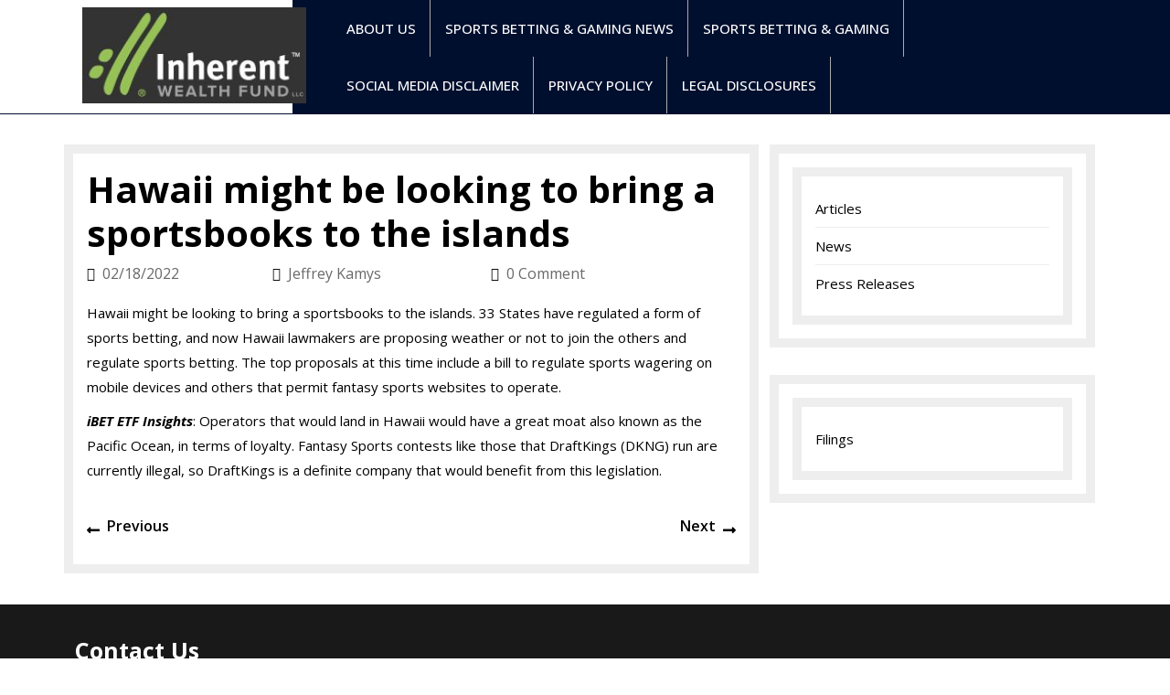

--- FILE ---
content_type: text/html; charset=UTF-8
request_url: https://www.inherentwealthfund.com/hawaii-might-be-looking-to-bring-a-sportsbooks-to-the-islands/
body_size: 69297
content:
<!DOCTYPE html>
<html lang="en-US">
<head>
	<meta charset="UTF-8">
	<meta name="viewport" content="width=device-width">
	<meta name='robots' content='index, follow, max-image-preview:large, max-snippet:-1, max-video-preview:-1' />
<meta property="og:title" content="Hawaii might be looking to bring a sportsbooks to the islands"/>
<meta property="og:description" content="Hawaii might be looking to bring a sportsbooks to the islands. 33 States have regulated a form of sports betting, and now Hawaii lawmakers are proposing weather"/>
<meta property="og:type" content="article"/>
<meta property="og:article:published_time" content="2022-02-18 16:30:09"/>
<meta property="og:article:modified_time" content="2025-12-12 23:35:53"/>
<meta name="twitter:card" content="summary">
<meta name="twitter:title" content="Hawaii might be looking to bring a sportsbooks to the islands"/>
<meta name="twitter:description" content="Hawaii might be looking to bring a sportsbooks to the islands. 33 States have regulated a form of sports betting, and now Hawaii lawmakers are proposing weather"/>
<meta name="author" content="Jeffrey Kamys"/>

	<!-- This site is optimized with the Yoast SEO plugin v22.5 - https://yoast.com/wordpress/plugins/seo/ -->
	<title>Hawaii might be looking to bring a sportsbooks to the islands - Inherent Wealth Fund</title>
	<meta name="description" content="At Inherent Wealth Fund, we implement innovative strategies and wealth management solutions for individuals, families and institutions." />
	<link rel="canonical" href="https://www.inherentwealthfund.com/hawaii-might-be-looking-to-bring-a-sportsbooks-to-the-islands/" />
	<meta property="og:url" content="https://www.inherentwealthfund.com/hawaii-might-be-looking-to-bring-a-sportsbooks-to-the-islands/" />
	<meta property="og:site_name" content="Inherent Wealth Fund" />
	<meta property="article:published_time" content="2022-02-19T00:30:09+00:00" />
	<meta property="article:modified_time" content="2025-12-13T07:35:53+00:00" />
	<meta name="author" content="Jeffrey Kamys" />
	<meta name="twitter:label1" content="Written by" />
	<meta name="twitter:data1" content="Jeffrey Kamys" />
	<meta name="twitter:label2" content="Est. reading time" />
	<meta name="twitter:data2" content="2 minutes" />
	<script type="application/ld+json" class="yoast-schema-graph">{"@context":"https://schema.org","@graph":[{"@type":"Article","@id":"https://www.inherentwealthfund.com/hawaii-might-be-looking-to-bring-a-sportsbooks-to-the-islands/#article","isPartOf":{"@id":"https://www.inherentwealthfund.com/hawaii-might-be-looking-to-bring-a-sportsbooks-to-the-islands/"},"author":{"name":"Jeffrey Kamys","@id":"https://www.inherentwealthfund.com/#/schema/person/3b8e9494791bf633d2ce47783c59301b"},"headline":"Hawaii might be looking to bring a sportsbooks to the islands","datePublished":"2022-02-19T00:30:09+00:00","dateModified":"2025-12-13T07:35:53+00:00","mainEntityOfPage":{"@id":"https://www.inherentwealthfund.com/hawaii-might-be-looking-to-bring-a-sportsbooks-to-the-islands/"},"wordCount":201,"publisher":{"@id":"https://www.inherentwealthfund.com/#organization"},"articleSection":["Sports Betting &amp; Gaming News"],"inLanguage":"en-US"},{"@type":"WebPage","@id":"https://www.inherentwealthfund.com/hawaii-might-be-looking-to-bring-a-sportsbooks-to-the-islands/","url":"https://www.inherentwealthfund.com/hawaii-might-be-looking-to-bring-a-sportsbooks-to-the-islands/","name":"Hawaii might be looking to bring a sportsbooks to the islands - Inherent Wealth Fund","isPartOf":{"@id":"https://www.inherentwealthfund.com/#website"},"datePublished":"2022-02-19T00:30:09+00:00","dateModified":"2025-12-13T07:35:53+00:00","description":"At Inherent Wealth Fund, we implement innovative strategies and wealth management solutions for individuals, families and institutions.","breadcrumb":{"@id":"https://www.inherentwealthfund.com/hawaii-might-be-looking-to-bring-a-sportsbooks-to-the-islands/#breadcrumb"},"inLanguage":"en-US","potentialAction":[{"@type":"ReadAction","target":["https://www.inherentwealthfund.com/hawaii-might-be-looking-to-bring-a-sportsbooks-to-the-islands/"]}]},{"@type":"BreadcrumbList","@id":"https://www.inherentwealthfund.com/hawaii-might-be-looking-to-bring-a-sportsbooks-to-the-islands/#breadcrumb","itemListElement":[{"@type":"ListItem","position":1,"name":"Home","item":"https://www.inherentwealthfund.com/"},{"@type":"ListItem","position":2,"name":"Hawaii might be looking to bring a sportsbooks to the islands"}]},{"@type":"WebSite","@id":"https://www.inherentwealthfund.com/#website","url":"https://www.inherentwealthfund.com/","name":"Inherent Wealth Fund","description":"We provide innovative strategies and wealth management solutions.","publisher":{"@id":"https://www.inherentwealthfund.com/#organization"},"potentialAction":[{"@type":"SearchAction","target":{"@type":"EntryPoint","urlTemplate":"https://www.inherentwealthfund.com/?s={search_term_string}"},"query-input":"required name=search_term_string"}],"inLanguage":"en-US"},{"@type":"Organization","@id":"https://www.inherentwealthfund.com/#organization","name":"Inherent Wealth Fund, LLC","url":"https://www.inherentwealthfund.com/","logo":{"@type":"ImageObject","inLanguage":"en-US","@id":"https://www.inherentwealthfund.com/#/schema/logo/image/","url":"https://www.inherentwealthfund.com/wp-content/uploads/2021/02/logo.png","contentUrl":"https://www.inherentwealthfund.com/wp-content/uploads/2021/02/logo.png","width":957,"height":401,"caption":"Inherent Wealth Fund, LLC"},"image":{"@id":"https://www.inherentwealthfund.com/#/schema/logo/image/"}},{"@type":"Person","@id":"https://www.inherentwealthfund.com/#/schema/person/3b8e9494791bf633d2ce47783c59301b","name":"Jeffrey Kamys","image":{"@type":"ImageObject","inLanguage":"en-US","@id":"https://www.inherentwealthfund.com/#/schema/person/image/","url":"https://secure.gravatar.com/avatar/524125a3c541ce0055ca38389a4bd01d?s=96&d=mm&r=g","contentUrl":"https://secure.gravatar.com/avatar/524125a3c541ce0055ca38389a4bd01d?s=96&d=mm&r=g","caption":"Jeffrey Kamys"},"sameAs":["https://www.inherentwealthfund.com"],"url":"https://www.inherentwealthfund.com/author/admin_wp/"}]}</script>
	<!-- / Yoast SEO plugin. -->


<link rel='dns-prefetch' href='//fonts.googleapis.com' />
<link rel='dns-prefetch' href='//www.googletagmanager.com' />
<link rel='dns-prefetch' href='//pagead2.googlesyndication.com' />
<link rel="alternate" type="application/rss+xml" title="Inherent Wealth Fund &raquo; Feed" href="https://www.inherentwealthfund.com/feed/" />
		<script type="text/javascript">var ajaxurl = 'https://www.inherentwealthfund.com/wp-admin/admin-ajax.php';</script>
		<script type="text/javascript">
/* <![CDATA[ */
window._wpemojiSettings = {"baseUrl":"https:\/\/s.w.org\/images\/core\/emoji\/15.0.3\/72x72\/","ext":".png","svgUrl":"https:\/\/s.w.org\/images\/core\/emoji\/15.0.3\/svg\/","svgExt":".svg","source":{"concatemoji":"https:\/\/www.inherentwealthfund.com\/wp-includes\/js\/wp-emoji-release.min.js?ver=6.5.7"}};
/*! This file is auto-generated */
!function(i,n){var o,s,e;function c(e){try{var t={supportTests:e,timestamp:(new Date).valueOf()};sessionStorage.setItem(o,JSON.stringify(t))}catch(e){}}function p(e,t,n){e.clearRect(0,0,e.canvas.width,e.canvas.height),e.fillText(t,0,0);var t=new Uint32Array(e.getImageData(0,0,e.canvas.width,e.canvas.height).data),r=(e.clearRect(0,0,e.canvas.width,e.canvas.height),e.fillText(n,0,0),new Uint32Array(e.getImageData(0,0,e.canvas.width,e.canvas.height).data));return t.every(function(e,t){return e===r[t]})}function u(e,t,n){switch(t){case"flag":return n(e,"\ud83c\udff3\ufe0f\u200d\u26a7\ufe0f","\ud83c\udff3\ufe0f\u200b\u26a7\ufe0f")?!1:!n(e,"\ud83c\uddfa\ud83c\uddf3","\ud83c\uddfa\u200b\ud83c\uddf3")&&!n(e,"\ud83c\udff4\udb40\udc67\udb40\udc62\udb40\udc65\udb40\udc6e\udb40\udc67\udb40\udc7f","\ud83c\udff4\u200b\udb40\udc67\u200b\udb40\udc62\u200b\udb40\udc65\u200b\udb40\udc6e\u200b\udb40\udc67\u200b\udb40\udc7f");case"emoji":return!n(e,"\ud83d\udc26\u200d\u2b1b","\ud83d\udc26\u200b\u2b1b")}return!1}function f(e,t,n){var r="undefined"!=typeof WorkerGlobalScope&&self instanceof WorkerGlobalScope?new OffscreenCanvas(300,150):i.createElement("canvas"),a=r.getContext("2d",{willReadFrequently:!0}),o=(a.textBaseline="top",a.font="600 32px Arial",{});return e.forEach(function(e){o[e]=t(a,e,n)}),o}function t(e){var t=i.createElement("script");t.src=e,t.defer=!0,i.head.appendChild(t)}"undefined"!=typeof Promise&&(o="wpEmojiSettingsSupports",s=["flag","emoji"],n.supports={everything:!0,everythingExceptFlag:!0},e=new Promise(function(e){i.addEventListener("DOMContentLoaded",e,{once:!0})}),new Promise(function(t){var n=function(){try{var e=JSON.parse(sessionStorage.getItem(o));if("object"==typeof e&&"number"==typeof e.timestamp&&(new Date).valueOf()<e.timestamp+604800&&"object"==typeof e.supportTests)return e.supportTests}catch(e){}return null}();if(!n){if("undefined"!=typeof Worker&&"undefined"!=typeof OffscreenCanvas&&"undefined"!=typeof URL&&URL.createObjectURL&&"undefined"!=typeof Blob)try{var e="postMessage("+f.toString()+"("+[JSON.stringify(s),u.toString(),p.toString()].join(",")+"));",r=new Blob([e],{type:"text/javascript"}),a=new Worker(URL.createObjectURL(r),{name:"wpTestEmojiSupports"});return void(a.onmessage=function(e){c(n=e.data),a.terminate(),t(n)})}catch(e){}c(n=f(s,u,p))}t(n)}).then(function(e){for(var t in e)n.supports[t]=e[t],n.supports.everything=n.supports.everything&&n.supports[t],"flag"!==t&&(n.supports.everythingExceptFlag=n.supports.everythingExceptFlag&&n.supports[t]);n.supports.everythingExceptFlag=n.supports.everythingExceptFlag&&!n.supports.flag,n.DOMReady=!1,n.readyCallback=function(){n.DOMReady=!0}}).then(function(){return e}).then(function(){var e;n.supports.everything||(n.readyCallback(),(e=n.source||{}).concatemoji?t(e.concatemoji):e.wpemoji&&e.twemoji&&(t(e.twemoji),t(e.wpemoji)))}))}((window,document),window._wpemojiSettings);
/* ]]> */
</script>

<link rel='stylesheet' id='bdp-widget-fontawesome-stylesheets-css' href='https://www.inherentwealthfund.com/wp-content/plugins/blog-designer-pro/public/css/font-awesome.min.css?ver=4.5' type='text/css' media='all' />
<link rel='stylesheet' id='bdp-recent-widget-fontawesome-stylesheets-css' href='https://www.inherentwealthfund.com/wp-content/plugins/blog-designer-pro/public/css/font-awesome.min.css?ver=1.0' type='text/css' media='all' />
<link rel='stylesheet' id='pt-cv-public-style-css' href='https://www.inherentwealthfund.com/wp-content/plugins/content-views-query-and-display-post-page/public/assets/css/cv.css?ver=4.2.1' type='text/css' media='all' />
<style id='wp-emoji-styles-inline-css' type='text/css'>

	img.wp-smiley, img.emoji {
		display: inline !important;
		border: none !important;
		box-shadow: none !important;
		height: 1em !important;
		width: 1em !important;
		margin: 0 0.07em !important;
		vertical-align: -0.1em !important;
		background: none !important;
		padding: 0 !important;
	}
</style>
<link rel='stylesheet' id='wp-block-library-css' href='https://www.inherentwealthfund.com/wp-includes/css/dist/block-library/style.min.css?ver=6.5.7' type='text/css' media='all' />
<link rel='stylesheet' id='jet-engine-frontend-css' href='https://www.inherentwealthfund.com/wp-content/plugins/jet-engine/assets/css/frontend.css?ver=3.1.6.1' type='text/css' media='all' />
<link rel='stylesheet' id='helpie-faq-bundle-styles-css' href='https://www.inherentwealthfund.com/wp-content/plugins/helpie-faq/assets/bundles/main.app.css?ver=1.43' type='text/css' media='all' />
<style id='classic-theme-styles-inline-css' type='text/css'>
/*! This file is auto-generated */
.wp-block-button__link{color:#fff;background-color:#32373c;border-radius:9999px;box-shadow:none;text-decoration:none;padding:calc(.667em + 2px) calc(1.333em + 2px);font-size:1.125em}.wp-block-file__button{background:#32373c;color:#fff;text-decoration:none}
</style>
<style id='global-styles-inline-css' type='text/css'>
body{--wp--preset--color--black: #000000;--wp--preset--color--cyan-bluish-gray: #abb8c3;--wp--preset--color--white: #ffffff;--wp--preset--color--pale-pink: #f78da7;--wp--preset--color--vivid-red: #cf2e2e;--wp--preset--color--luminous-vivid-orange: #ff6900;--wp--preset--color--luminous-vivid-amber: #fcb900;--wp--preset--color--light-green-cyan: #7bdcb5;--wp--preset--color--vivid-green-cyan: #00d084;--wp--preset--color--pale-cyan-blue: #8ed1fc;--wp--preset--color--vivid-cyan-blue: #0693e3;--wp--preset--color--vivid-purple: #9b51e0;--wp--preset--gradient--vivid-cyan-blue-to-vivid-purple: linear-gradient(135deg,rgba(6,147,227,1) 0%,rgb(155,81,224) 100%);--wp--preset--gradient--light-green-cyan-to-vivid-green-cyan: linear-gradient(135deg,rgb(122,220,180) 0%,rgb(0,208,130) 100%);--wp--preset--gradient--luminous-vivid-amber-to-luminous-vivid-orange: linear-gradient(135deg,rgba(252,185,0,1) 0%,rgba(255,105,0,1) 100%);--wp--preset--gradient--luminous-vivid-orange-to-vivid-red: linear-gradient(135deg,rgba(255,105,0,1) 0%,rgb(207,46,46) 100%);--wp--preset--gradient--very-light-gray-to-cyan-bluish-gray: linear-gradient(135deg,rgb(238,238,238) 0%,rgb(169,184,195) 100%);--wp--preset--gradient--cool-to-warm-spectrum: linear-gradient(135deg,rgb(74,234,220) 0%,rgb(151,120,209) 20%,rgb(207,42,186) 40%,rgb(238,44,130) 60%,rgb(251,105,98) 80%,rgb(254,248,76) 100%);--wp--preset--gradient--blush-light-purple: linear-gradient(135deg,rgb(255,206,236) 0%,rgb(152,150,240) 100%);--wp--preset--gradient--blush-bordeaux: linear-gradient(135deg,rgb(254,205,165) 0%,rgb(254,45,45) 50%,rgb(107,0,62) 100%);--wp--preset--gradient--luminous-dusk: linear-gradient(135deg,rgb(255,203,112) 0%,rgb(199,81,192) 50%,rgb(65,88,208) 100%);--wp--preset--gradient--pale-ocean: linear-gradient(135deg,rgb(255,245,203) 0%,rgb(182,227,212) 50%,rgb(51,167,181) 100%);--wp--preset--gradient--electric-grass: linear-gradient(135deg,rgb(202,248,128) 0%,rgb(113,206,126) 100%);--wp--preset--gradient--midnight: linear-gradient(135deg,rgb(2,3,129) 0%,rgb(40,116,252) 100%);--wp--preset--font-size--small: 13px;--wp--preset--font-size--medium: 20px;--wp--preset--font-size--large: 36px;--wp--preset--font-size--x-large: 42px;--wp--preset--spacing--20: 0.44rem;--wp--preset--spacing--30: 0.67rem;--wp--preset--spacing--40: 1rem;--wp--preset--spacing--50: 1.5rem;--wp--preset--spacing--60: 2.25rem;--wp--preset--spacing--70: 3.38rem;--wp--preset--spacing--80: 5.06rem;--wp--preset--shadow--natural: 6px 6px 9px rgba(0, 0, 0, 0.2);--wp--preset--shadow--deep: 12px 12px 50px rgba(0, 0, 0, 0.4);--wp--preset--shadow--sharp: 6px 6px 0px rgba(0, 0, 0, 0.2);--wp--preset--shadow--outlined: 6px 6px 0px -3px rgba(255, 255, 255, 1), 6px 6px rgba(0, 0, 0, 1);--wp--preset--shadow--crisp: 6px 6px 0px rgba(0, 0, 0, 1);}:where(.is-layout-flex){gap: 0.5em;}:where(.is-layout-grid){gap: 0.5em;}body .is-layout-flex{display: flex;}body .is-layout-flex{flex-wrap: wrap;align-items: center;}body .is-layout-flex > *{margin: 0;}body .is-layout-grid{display: grid;}body .is-layout-grid > *{margin: 0;}:where(.wp-block-columns.is-layout-flex){gap: 2em;}:where(.wp-block-columns.is-layout-grid){gap: 2em;}:where(.wp-block-post-template.is-layout-flex){gap: 1.25em;}:where(.wp-block-post-template.is-layout-grid){gap: 1.25em;}.has-black-color{color: var(--wp--preset--color--black) !important;}.has-cyan-bluish-gray-color{color: var(--wp--preset--color--cyan-bluish-gray) !important;}.has-white-color{color: var(--wp--preset--color--white) !important;}.has-pale-pink-color{color: var(--wp--preset--color--pale-pink) !important;}.has-vivid-red-color{color: var(--wp--preset--color--vivid-red) !important;}.has-luminous-vivid-orange-color{color: var(--wp--preset--color--luminous-vivid-orange) !important;}.has-luminous-vivid-amber-color{color: var(--wp--preset--color--luminous-vivid-amber) !important;}.has-light-green-cyan-color{color: var(--wp--preset--color--light-green-cyan) !important;}.has-vivid-green-cyan-color{color: var(--wp--preset--color--vivid-green-cyan) !important;}.has-pale-cyan-blue-color{color: var(--wp--preset--color--pale-cyan-blue) !important;}.has-vivid-cyan-blue-color{color: var(--wp--preset--color--vivid-cyan-blue) !important;}.has-vivid-purple-color{color: var(--wp--preset--color--vivid-purple) !important;}.has-black-background-color{background-color: var(--wp--preset--color--black) !important;}.has-cyan-bluish-gray-background-color{background-color: var(--wp--preset--color--cyan-bluish-gray) !important;}.has-white-background-color{background-color: var(--wp--preset--color--white) !important;}.has-pale-pink-background-color{background-color: var(--wp--preset--color--pale-pink) !important;}.has-vivid-red-background-color{background-color: var(--wp--preset--color--vivid-red) !important;}.has-luminous-vivid-orange-background-color{background-color: var(--wp--preset--color--luminous-vivid-orange) !important;}.has-luminous-vivid-amber-background-color{background-color: var(--wp--preset--color--luminous-vivid-amber) !important;}.has-light-green-cyan-background-color{background-color: var(--wp--preset--color--light-green-cyan) !important;}.has-vivid-green-cyan-background-color{background-color: var(--wp--preset--color--vivid-green-cyan) !important;}.has-pale-cyan-blue-background-color{background-color: var(--wp--preset--color--pale-cyan-blue) !important;}.has-vivid-cyan-blue-background-color{background-color: var(--wp--preset--color--vivid-cyan-blue) !important;}.has-vivid-purple-background-color{background-color: var(--wp--preset--color--vivid-purple) !important;}.has-black-border-color{border-color: var(--wp--preset--color--black) !important;}.has-cyan-bluish-gray-border-color{border-color: var(--wp--preset--color--cyan-bluish-gray) !important;}.has-white-border-color{border-color: var(--wp--preset--color--white) !important;}.has-pale-pink-border-color{border-color: var(--wp--preset--color--pale-pink) !important;}.has-vivid-red-border-color{border-color: var(--wp--preset--color--vivid-red) !important;}.has-luminous-vivid-orange-border-color{border-color: var(--wp--preset--color--luminous-vivid-orange) !important;}.has-luminous-vivid-amber-border-color{border-color: var(--wp--preset--color--luminous-vivid-amber) !important;}.has-light-green-cyan-border-color{border-color: var(--wp--preset--color--light-green-cyan) !important;}.has-vivid-green-cyan-border-color{border-color: var(--wp--preset--color--vivid-green-cyan) !important;}.has-pale-cyan-blue-border-color{border-color: var(--wp--preset--color--pale-cyan-blue) !important;}.has-vivid-cyan-blue-border-color{border-color: var(--wp--preset--color--vivid-cyan-blue) !important;}.has-vivid-purple-border-color{border-color: var(--wp--preset--color--vivid-purple) !important;}.has-vivid-cyan-blue-to-vivid-purple-gradient-background{background: var(--wp--preset--gradient--vivid-cyan-blue-to-vivid-purple) !important;}.has-light-green-cyan-to-vivid-green-cyan-gradient-background{background: var(--wp--preset--gradient--light-green-cyan-to-vivid-green-cyan) !important;}.has-luminous-vivid-amber-to-luminous-vivid-orange-gradient-background{background: var(--wp--preset--gradient--luminous-vivid-amber-to-luminous-vivid-orange) !important;}.has-luminous-vivid-orange-to-vivid-red-gradient-background{background: var(--wp--preset--gradient--luminous-vivid-orange-to-vivid-red) !important;}.has-very-light-gray-to-cyan-bluish-gray-gradient-background{background: var(--wp--preset--gradient--very-light-gray-to-cyan-bluish-gray) !important;}.has-cool-to-warm-spectrum-gradient-background{background: var(--wp--preset--gradient--cool-to-warm-spectrum) !important;}.has-blush-light-purple-gradient-background{background: var(--wp--preset--gradient--blush-light-purple) !important;}.has-blush-bordeaux-gradient-background{background: var(--wp--preset--gradient--blush-bordeaux) !important;}.has-luminous-dusk-gradient-background{background: var(--wp--preset--gradient--luminous-dusk) !important;}.has-pale-ocean-gradient-background{background: var(--wp--preset--gradient--pale-ocean) !important;}.has-electric-grass-gradient-background{background: var(--wp--preset--gradient--electric-grass) !important;}.has-midnight-gradient-background{background: var(--wp--preset--gradient--midnight) !important;}.has-small-font-size{font-size: var(--wp--preset--font-size--small) !important;}.has-medium-font-size{font-size: var(--wp--preset--font-size--medium) !important;}.has-large-font-size{font-size: var(--wp--preset--font-size--large) !important;}.has-x-large-font-size{font-size: var(--wp--preset--font-size--x-large) !important;}
.wp-block-navigation a:where(:not(.wp-element-button)){color: inherit;}
:where(.wp-block-post-template.is-layout-flex){gap: 1.25em;}:where(.wp-block-post-template.is-layout-grid){gap: 1.25em;}
:where(.wp-block-columns.is-layout-flex){gap: 2em;}:where(.wp-block-columns.is-layout-grid){gap: 2em;}
.wp-block-pullquote{font-size: 1.5em;line-height: 1.6;}
</style>
<link rel='stylesheet' id='fontawesome-five-css-css' href='https://www.inherentwealthfund.com/wp-content/plugins/accesspress-social-counter/css/fontawesome-all.css?ver=1.9.2' type='text/css' media='all' />
<link rel='stylesheet' id='apsc-frontend-css-css' href='https://www.inherentwealthfund.com/wp-content/plugins/accesspress-social-counter/css/frontend.css?ver=1.9.2' type='text/css' media='all' />
<link rel='stylesheet' id='single-style-css-css' href='https://www.inherentwealthfund.com/wp-content/plugins/blog-designer-pro/public/css/single/single_style.css?ver=1.0' type='text/css' media='all' />
<link rel='stylesheet' id='bdp-single-boxy-clean-template-css-css' href='https://www.inherentwealthfund.com/wp-content/plugins/blog-designer-pro/public/css/single/boxy-clean.css?ver=1.0' type='text/css' media='all' />
<link rel='stylesheet' id='bdp-fontawesome-stylesheets-css' href='https://www.inherentwealthfund.com/wp-content/plugins/blog-designer-pro/public/css/font-awesome.min.css?ver=1.0' type='text/css' media='all' />
<link rel='stylesheet' id='bdp-galleryslider-stylesheets-css' href='https://www.inherentwealthfund.com/wp-content/plugins/blog-designer-pro/public/css/flexslider.css?ver=1.0' type='text/css' media='all' />
<link rel='stylesheet' id='bdp-basic-tools-css' href='https://www.inherentwealthfund.com/wp-content/plugins/blog-designer-pro/admin/css/basic-tools-min.css?ver=1.0' type='text/css' media='all' />
<link rel='stylesheet' id='bdp-front-css-css' href='https://www.inherentwealthfund.com/wp-content/plugins/blog-designer-pro/public/css/front.css?ver=1.0' type='text/css' media='all' />
<link rel='stylesheet' id='contact-form-7-css' href='https://www.inherentwealthfund.com/wp-content/plugins/contact-form-7/includes/css/styles.css?ver=5.9.3' type='text/css' media='all' />
<link rel='stylesheet' id='owl-carousel-css' href='https://www.inherentwealthfund.com/wp-content/plugins/theme-extensions/assets/owl-carousel/css/owl.carousel.css?ver=6.5.7' type='text/css' media='all' />
<link rel='stylesheet' id='solar-power-font-css' href='//fonts.googleapis.com/css?family=PT+Sans%3A300%2C400%2C600%2C700%2C800%2C900%7CRoboto%3A400%2C700%7CRoboto+Condensed%3A400%2C700%7COpen+Sans%3A300%2C300i%2C400%2C400i%2C500%2C500i%2C600%2C600i%2C700%2C700i%2C800%2C800i%7COverpass%7CMontserrat%3A300%2C400%2C600%2C700%2C800%2C900%7CPlayball%3A300%2C400%2C600%2C700%2C800%2C900%7CAlegreya%3A300%2C400%2C600%2C700%2C800%2C900%7CJulius+Sans+One%7CArsenal%7CSlabo%7CLato%7COverpass+Mono%7CSource+Sans+Pro%7CRaleway%7CMerriweather%7CDroid+Sans%7CRubik%7CLora%7CUbuntu%7CCabin%7CArimo%7CPlayfair+Display%7CQuicksand%7CPadauk%7CMuli%7CInconsolata%7CBitter%7CPacifico%7CIndie+Flower%7CVT323%7CDosis%7CFrank+Ruhl+Libre%7CFjalla+One%7COxygen%7CArvo%7CNoto+Serif%7CLobster%7CCrimson+Text%7CYanone+Kaffeesatz%7CAnton%7CLibre+Baskerville%7CBree+Serif%7CGloria+Hallelujah%7CJosefin+Sans%7CAbril+Fatface%7CVarela+Round%7CVampiro+One%7CShadows+Into+Light%7CCuprum%7CRokkitt%7CVollkorn%7CFrancois+One%7COrbitron%7CPatua+One%7CAcme%7CSatisfy%7CJosefin+Slab%7CQuattrocento+Sans%7CArchitects+Daughter%7CRusso+One%7CMonda%7CRighteous%7CLobster+Two%7CHammersmith+One%7CCourgette%7CPermanent+Marker%7CCherry+Swash%7CCormorant+Garamond%7CPoiret+One%7CBenchNine%7CEconomica%7CHandlee%7CCardo%7CAlfa+Slab+One%7CAveria+Serif+Libre%7CCookie%7CChewy%7CGreat+Vibes%7CComing+Soon%7CPhilosopher%7CDays+One%7CKanit%7CShrikhand%7CTangerine%7CIM+Fell+English+SC%7CBoogaloo%7CBangers%7CFredoka+One%7CBad+Script%7CVolkhov%7CShadows+Into+Light+Two%7CMarck+Script%7CSacramento%7CUnica+One&#038;ver=6.5.7' type='text/css' media='all' />
<link rel='stylesheet' id='bootstrap-css-css' href='https://www.inherentwealthfund.com/wp-content/themes/solar-power/assets/css/bootstrap.css?ver=6.5.7' type='text/css' media='all' />
<link rel='stylesheet' id='solar-power-basic-style-css' href='https://www.inherentwealthfund.com/wp-content/themes/solar-power/style.css?ver=6.5.7' type='text/css' media='all' />
<style id='solar-power-basic-style-inline-css' type='text/css'>
.copyright{text-align: center;}body{max-width: 100%;}.primary-navigation ul ul{animation:  1s ease;}.footersec{background-color: ;} h3.widget-title{color: ;}.widget li a{color: ;}.copyright{background-color: ;}.copyright a{color: ;}.logo h1 a, .logo p a{font-size: 25px;}.logo p{font-size: 12px !important;}p.site-title a{color:  !important;}p.site-description{color:  !important;}.site-logo img {width: 248.5px !important;}.call a, p.topbar-text{color:  !important;}.call i{color:  !important;}.request-btn a{color:  !important;}.request-btn{background-color:  !important;}#slider .inner_carousel h1{font-size: px !important;}#slider .inner_carousel p{font-size: px !important;}#slider .read-btn a{font-size: px !important;}#slider .inner_carousel h1{color:  !important;}#slider .entry-content p{color:  !important;}.read-btn a{color:  !important; background-color:  !important;}#slider .carousel-control-next-icon i, #slider .carousel-control-prev-icon i{color:  !important;}#slider .carousel-control-next-icon i, #slider .carousel-control-prev-icon i{border-color:  !important;}#our-features p.small-title{font-size: px !important;}#our-features h3{font-size: px !important;}.features-box h4 a{font-size: px !important;}.features-box p{font-size: px !important;}#our-features p.small-title{color:  !important;}#our-features h3{color:  !important;}.features-box h4 a{color:  !important;}.features-box p{color:  !important;}.features-box{background-color:  !important;}.features-box{border-color:  !important;}#our-features .owl-nav button{color:  !important; background-color:  !important;}.copyright a{font-size: px !important;}
</style>
<link rel='stylesheet' id='font-awesome-css-css' href='https://www.inherentwealthfund.com/wp-content/themes/solar-power/assets/css/fontawesome-all.css?ver=6.5.7' type='text/css' media='all' />
<link rel='stylesheet' id='owl-carousel-css-css' href='https://www.inherentwealthfund.com/wp-content/themes/solar-power/assets/css/owl.carousel.css?ver=6.5.7' type='text/css' media='all' />
<link rel='stylesheet' id='custom-aniumations-css' href='https://www.inherentwealthfund.com/wp-content/themes/solar-power/assets/css/animations.css?ver=6.5.7' type='text/css' media='all' />
<link rel='stylesheet' id='energy-banner-strip-widget-css' href='https://www.inherentwealthfund.com/wp-content/plugins/theme-extensions/widgets/widget-banner-strip/widget-banner-strip.css?ver=1.2.0' type='text/css' media='all' />
<link rel='stylesheet' id='energy-contacts-table-widget-css' href='https://www.inherentwealthfund.com/wp-content/plugins/theme-extensions/widgets/widget-contacts-table/widget-contacts-table.css?ver=1.2.0' type='text/css' media='all' />
<link rel='stylesheet' id='energy-icomoon-css' href='https://www.inherentwealthfund.com/wp-content/plugins/theme-extensions/widgets/widget-contacts-table/icomoon/style.css?ver=2' type='text/css' media='all' />
<link rel='stylesheet' id='energy-recent-posts-widget-css' href='https://www.inherentwealthfund.com/wp-content/plugins/theme-extensions/widgets/widget-recent-posts/widget-recent-posts.css?ver=1.2.0' type='text/css' media='all' />
<link rel='stylesheet' id='energy-widget-grid-css' href='https://www.inherentwealthfund.com/wp-content/plugins/theme-extensions/mods/mod-widget-grid/mod-widget-grid.css?ver=1.2.0' type='text/css' media='all' />
<link rel='stylesheet' id='fw-ext-breadcrumbs-add-css-css' href='https://www.inherentwealthfund.com/wp-content/plugins/unyson/framework/extensions/breadcrumbs/static/css/style.css?ver=6.5.7' type='text/css' media='all' />
<link rel='stylesheet' id='fw-ext-builder-frontend-grid-css' href='https://www.inherentwealthfund.com/wp-content/plugins/unyson/framework/extensions/builder/static/css/frontend-grid.css?ver=1.2.12' type='text/css' media='all' />
<link rel='stylesheet' id='fw-ext-forms-default-styles-css' href='https://www.inherentwealthfund.com/wp-content/plugins/unyson/framework/extensions/forms/static/css/frontend.css?ver=2.7.31' type='text/css' media='all' />
<link rel='stylesheet' id='recent-posts-widget-with-thumbnails-public-style-css' href='https://www.inherentwealthfund.com/wp-content/plugins/recent-posts-widget-with-thumbnails/public.css?ver=7.1.1' type='text/css' media='all' />
<link rel='stylesheet' id='popup-maker-site-css' href='https://www.inherentwealthfund.com/wp-content/plugins/popup-maker/assets/css/pum-site.min.css?ver=1.20.6' type='text/css' media='all' />
<style id='popup-maker-site-inline-css' type='text/css'>
/* Popup Google Fonts */
@import url('//fonts.googleapis.com/css?family=Montserrat:100');

/* Popup Theme 3905: Default Theme */
.pum-theme-3905, .pum-theme-default-theme { background-color: rgba( 0, 0, 0, 0.80 ) } 
.pum-theme-3905 .pum-container, .pum-theme-default-theme .pum-container { padding: 18px; border-radius: 0px; border: 1px none #000000; box-shadow: 1px 1px 3px 0px rgba( 2, 2, 2, 0.23 ); background-color: rgba( 249, 249, 249, 1.00 ) } 
.pum-theme-3905 .pum-title, .pum-theme-default-theme .pum-title { color: #88c643; text-align: center; text-shadow: 0px 0px 0px rgba( 2, 2, 2, 0.23 ); font-family: inherit; font-weight: 500; font-size: 32px; line-height: 36px } 
.pum-theme-3905 .pum-content, .pum-theme-default-theme .pum-content { color: #8c8c8c; font-family: inherit; font-weight: 400 } 
.pum-theme-3905 .pum-content + .pum-close, .pum-theme-default-theme .pum-content + .pum-close { position: absolute; height: auto; width: auto; left: auto; right: 0px; bottom: auto; top: 0px; padding: 8px; color: #ffffff; font-family: inherit; font-weight: 500; font-size: 12px; line-height: 36px; border: 1px none #ffffff; border-radius: 0px; box-shadow: 1px 1px 3px 0px rgba( 2, 2, 2, 0.23 ); text-shadow: 0px 0px 0px rgba( 0, 0, 0, 0.23 ); background-color: rgba( 136, 198, 67, 1.00 ) } 

/* Popup Theme 3906: Light Box */
.pum-theme-3906, .pum-theme-lightbox { background-color: rgba( 0, 0, 0, 0.60 ) } 
.pum-theme-3906 .pum-container, .pum-theme-lightbox .pum-container { padding: 18px; border-radius: 3px; border: 8px solid #000000; box-shadow: 0px 0px 30px 0px rgba( 2, 2, 2, 1.00 ); background-color: rgba( 255, 255, 255, 1.00 ) } 
.pum-theme-3906 .pum-title, .pum-theme-lightbox .pum-title { color: #000000; text-align: left; text-shadow: 0px 0px 0px rgba( 2, 2, 2, 0.23 ); font-family: inherit; font-weight: 100; font-size: 32px; line-height: 36px } 
.pum-theme-3906 .pum-content, .pum-theme-lightbox .pum-content { color: #000000; font-family: inherit; font-weight: 100 } 
.pum-theme-3906 .pum-content + .pum-close, .pum-theme-lightbox .pum-content + .pum-close { position: absolute; height: 26px; width: 26px; left: auto; right: -13px; bottom: auto; top: -13px; padding: 0px; color: #ffffff; font-family: Arial; font-weight: 100; font-size: 24px; line-height: 24px; border: 2px solid #ffffff; border-radius: 26px; box-shadow: 0px 0px 15px 1px rgba( 2, 2, 2, 0.75 ); text-shadow: 0px 0px 0px rgba( 0, 0, 0, 0.23 ); background-color: rgba( 0, 0, 0, 1.00 ) } 

/* Popup Theme 3907: Enterprise Blue */
.pum-theme-3907, .pum-theme-enterprise-blue { background-color: rgba( 0, 0, 0, 0.70 ) } 
.pum-theme-3907 .pum-container, .pum-theme-enterprise-blue .pum-container { padding: 28px; border-radius: 5px; border: 1px none #000000; box-shadow: 0px 10px 25px 4px rgba( 2, 2, 2, 0.50 ); background-color: rgba( 255, 255, 255, 1.00 ) } 
.pum-theme-3907 .pum-title, .pum-theme-enterprise-blue .pum-title { color: #315b7c; text-align: left; text-shadow: 0px 0px 0px rgba( 2, 2, 2, 0.23 ); font-family: inherit; font-weight: 100; font-size: 34px; line-height: 36px } 
.pum-theme-3907 .pum-content, .pum-theme-enterprise-blue .pum-content { color: #2d2d2d; font-family: inherit; font-weight: 100 } 
.pum-theme-3907 .pum-content + .pum-close, .pum-theme-enterprise-blue .pum-content + .pum-close { position: absolute; height: 28px; width: 28px; left: auto; right: 8px; bottom: auto; top: 8px; padding: 4px; color: #ffffff; font-family: Times New Roman; font-weight: 100; font-size: 20px; line-height: 20px; border: 1px none #ffffff; border-radius: 42px; box-shadow: 0px 0px 0px 0px rgba( 2, 2, 2, 0.23 ); text-shadow: 0px 0px 0px rgba( 0, 0, 0, 0.23 ); background-color: rgba( 49, 91, 124, 1.00 ) } 

/* Popup Theme 3908: Hello Box */
.pum-theme-3908, .pum-theme-hello-box { background-color: rgba( 0, 0, 0, 0.75 ) } 
.pum-theme-3908 .pum-container, .pum-theme-hello-box .pum-container { padding: 30px; border-radius: 80px; border: 14px solid #81d742; box-shadow: 0px 0px 0px 0px rgba( 2, 2, 2, 0.00 ); background-color: rgba( 255, 255, 255, 1.00 ) } 
.pum-theme-3908 .pum-title, .pum-theme-hello-box .pum-title { color: #2d2d2d; text-align: left; text-shadow: 0px 0px 0px rgba( 2, 2, 2, 0.23 ); font-family: Montserrat; font-weight: 100; font-size: 32px; line-height: 36px } 
.pum-theme-3908 .pum-content, .pum-theme-hello-box .pum-content { color: #2d2d2d; font-family: inherit; font-weight: 100 } 
.pum-theme-3908 .pum-content + .pum-close, .pum-theme-hello-box .pum-content + .pum-close { position: absolute; height: auto; width: auto; left: auto; right: -30px; bottom: auto; top: -30px; padding: 0px; color: #2d2d2d; font-family: Times New Roman; font-weight: 100; font-size: 32px; line-height: 28px; border: 1px none #ffffff; border-radius: 28px; box-shadow: 0px 0px 0px 0px rgba( 2, 2, 2, 0.23 ); text-shadow: 0px 0px 0px rgba( 0, 0, 0, 0.23 ); background-color: rgba( 255, 255, 255, 1.00 ) } 

/* Popup Theme 3909: Cutting Edge */
.pum-theme-3909, .pum-theme-cutting-edge { background-color: rgba( 0, 0, 0, 0.50 ) } 
.pum-theme-3909 .pum-container, .pum-theme-cutting-edge .pum-container { padding: 18px; border-radius: 0px; border: 1px none #000000; box-shadow: 0px 10px 25px 0px rgba( 2, 2, 2, 0.50 ); background-color: rgba( 30, 115, 190, 1.00 ) } 
.pum-theme-3909 .pum-title, .pum-theme-cutting-edge .pum-title { color: #ffffff; text-align: left; text-shadow: 0px 0px 0px rgba( 2, 2, 2, 0.23 ); font-family: Sans-Serif; font-weight: 100; font-size: 26px; line-height: 28px } 
.pum-theme-3909 .pum-content, .pum-theme-cutting-edge .pum-content { color: #ffffff; font-family: inherit; font-weight: 100 } 
.pum-theme-3909 .pum-content + .pum-close, .pum-theme-cutting-edge .pum-content + .pum-close { position: absolute; height: 24px; width: 24px; left: auto; right: 0px; bottom: auto; top: 0px; padding: 0px; color: #1e73be; font-family: Times New Roman; font-weight: 100; font-size: 32px; line-height: 24px; border: 1px none #ffffff; border-radius: 0px; box-shadow: -1px 1px 1px 0px rgba( 2, 2, 2, 0.10 ); text-shadow: -1px 1px 1px rgba( 0, 0, 0, 0.10 ); background-color: rgba( 238, 238, 34, 1.00 ) } 

/* Popup Theme 3910: Framed Border */
.pum-theme-3910, .pum-theme-framed-border { background-color: rgba( 255, 255, 255, 0.50 ) } 
.pum-theme-3910 .pum-container, .pum-theme-framed-border .pum-container { padding: 18px; border-radius: 0px; border: 20px outset #dd3333; box-shadow: 1px 1px 3px 0px rgba( 2, 2, 2, 0.97 ) inset; background-color: rgba( 255, 251, 239, 1.00 ) } 
.pum-theme-3910 .pum-title, .pum-theme-framed-border .pum-title { color: #000000; text-align: left; text-shadow: 0px 0px 0px rgba( 2, 2, 2, 0.23 ); font-family: inherit; font-weight: 100; font-size: 32px; line-height: 36px } 
.pum-theme-3910 .pum-content, .pum-theme-framed-border .pum-content { color: #2d2d2d; font-family: inherit; font-weight: 100 } 
.pum-theme-3910 .pum-content + .pum-close, .pum-theme-framed-border .pum-content + .pum-close { position: absolute; height: 20px; width: 20px; left: auto; right: -20px; bottom: auto; top: -20px; padding: 0px; color: #ffffff; font-family: Tahoma; font-weight: 700; font-size: 16px; line-height: 18px; border: 1px none #ffffff; border-radius: 0px; box-shadow: 0px 0px 0px 0px rgba( 2, 2, 2, 0.23 ); text-shadow: 0px 0px 0px rgba( 0, 0, 0, 0.23 ); background-color: rgba( 0, 0, 0, 0.55 ) } 

/* Popup Theme 3911: Floating Bar - Soft Blue */
.pum-theme-3911, .pum-theme-floating-bar { background-color: rgba( 255, 255, 255, 0.00 ) } 
.pum-theme-3911 .pum-container, .pum-theme-floating-bar .pum-container { padding: 8px; border-radius: 0px; border: 1px none #000000; box-shadow: 1px 1px 3px 0px rgba( 2, 2, 2, 0.23 ); background-color: rgba( 238, 246, 252, 1.00 ) } 
.pum-theme-3911 .pum-title, .pum-theme-floating-bar .pum-title { color: #505050; text-align: left; text-shadow: 0px 0px 0px rgba( 2, 2, 2, 0.23 ); font-family: inherit; font-weight: 400; font-size: 32px; line-height: 36px } 
.pum-theme-3911 .pum-content, .pum-theme-floating-bar .pum-content { color: #505050; font-family: inherit; font-weight: 400 } 
.pum-theme-3911 .pum-content + .pum-close, .pum-theme-floating-bar .pum-content + .pum-close { position: absolute; height: 18px; width: 18px; left: auto; right: 5px; bottom: auto; top: 50%; padding: 0px; color: #505050; font-family: Sans-Serif; font-weight: 700; font-size: 15px; line-height: 18px; border: 1px solid #505050; border-radius: 15px; box-shadow: 0px 0px 0px 0px rgba( 2, 2, 2, 0.00 ); text-shadow: 0px 0px 0px rgba( 0, 0, 0, 0.00 ); background-color: rgba( 255, 255, 255, 0.00 ); transform: translate(0, -50%) } 

/* Popup Theme 3912: Content Only - For use with page builders or block editor */
.pum-theme-3912, .pum-theme-content-only { background-color: rgba( 0, 0, 0, 0.70 ) } 
.pum-theme-3912 .pum-container, .pum-theme-content-only .pum-container { padding: 0px; border-radius: 0px; border: 1px none #000000; box-shadow: 0px 0px 0px 0px rgba( 2, 2, 2, 0.00 ) } 
.pum-theme-3912 .pum-title, .pum-theme-content-only .pum-title { color: #000000; text-align: left; text-shadow: 0px 0px 0px rgba( 2, 2, 2, 0.23 ); font-family: inherit; font-weight: 400; font-size: 32px; line-height: 36px } 
.pum-theme-3912 .pum-content, .pum-theme-content-only .pum-content { color: #8c8c8c; font-family: inherit; font-weight: 400 } 
.pum-theme-3912 .pum-content + .pum-close, .pum-theme-content-only .pum-content + .pum-close { position: absolute; height: 18px; width: 18px; left: auto; right: 7px; bottom: auto; top: 7px; padding: 0px; color: #000000; font-family: inherit; font-weight: 700; font-size: 20px; line-height: 20px; border: 1px none #ffffff; border-radius: 15px; box-shadow: 0px 0px 0px 0px rgba( 2, 2, 2, 0.00 ); text-shadow: 0px 0px 0px rgba( 0, 0, 0, 0.00 ); background-color: rgba( 255, 255, 255, 0.00 ) } 

#pum-4307 {z-index: 1999999999}
#pum-3913 {z-index: 1999999999}
#pum-4303 {z-index: 1999999999}

</style>
<link rel='stylesheet' id='energy_format_chat-css' href='https://www.inherentwealthfund.com/wp-content/plugins/theme-extensions/mods/mod-post-format-chat/post-format-chat.css?ver=1.2.0' type='text/css' media='all' />
<script type="text/javascript" src="https://www.inherentwealthfund.com/wp-includes/js/jquery/jquery.min.js?ver=3.7.1" id="jquery-core-js"></script>
<script type="text/javascript" src="https://www.inherentwealthfund.com/wp-includes/js/jquery/jquery-migrate.min.js?ver=3.4.1" id="jquery-migrate-js"></script>
<script type="text/javascript" src="https://www.inherentwealthfund.com/wp-content/plugins/blog-designer-pro/public/js/imagesloaded.pkgd.min.js?ver=1.0" id="bdp-imagesloaded-js"></script>
<script type="text/javascript" src="https://www.inherentwealthfund.com/wp-content/plugins/blog-designer-pro/public/js/isotope.pkgd.min.js?ver=1.0" id="bdp_isotope_script-js"></script>
<script type="text/javascript" src="https://www.inherentwealthfund.com/wp-content/plugins/blog-designer-pro/public/js/ticker.min.js?ver=1.0" id="bdp-ticker-js"></script>
<script type="text/javascript" src="https://www.inherentwealthfund.com/wp-includes/js/jquery/ui/core.min.js?ver=1.13.2" id="jquery-ui-core-js"></script>
<script type="text/javascript" src="https://www.inherentwealthfund.com/wp-includes/js/jquery/ui/tabs.min.js?ver=1.13.2" id="jquery-ui-tabs-js"></script>
<script type="text/javascript" src="https://www.inherentwealthfund.com/wp-includes/js/jquery/ui/accordion.min.js?ver=1.13.2" id="jquery-ui-accordion-js"></script>
<script type="text/javascript" id="bdp-ajax-script-js-extra">
/* <![CDATA[ */
var ajax_object = {"ajaxurl":"https:\/\/www.inherentwealthfund.com\/wp-admin\/admin-ajax.php","like":"Like","no_post_found":"No Post Found","unlike":"Unlike","is_rtl":"0"};
var page_object = {"current_page":"single","current_id":"4219"};
/* ]]> */
</script>
<script type="text/javascript" src="https://www.inherentwealthfund.com/wp-content/plugins/blog-designer-pro/public/js/ajax.js?ver=1.0" id="bdp-ajax-script-js"></script>
<script type="text/javascript" src="https://www.inherentwealthfund.com/wp-content/plugins/blog-designer-pro/public/js/jquery.flexslider-min.js?ver=1.0" id="bdp-galleryimage-script-js"></script>
<script type="text/javascript" src="https://www.inherentwealthfund.com/wp-content/themes/solar-power/assets/js/custom.js?ver=6.5.7" id="solar-power-custom-jquery-js"></script>
<script type="text/javascript" src="https://www.inherentwealthfund.com/wp-content/themes/solar-power/assets/js/owl.carousel.js?ver=6.5.7" id="jquery-owl-carousel-js"></script>
<link rel="https://api.w.org/" href="https://www.inherentwealthfund.com/wp-json/" /><link rel="alternate" type="application/json" href="https://www.inherentwealthfund.com/wp-json/wp/v2/posts/4219" /><link rel="EditURI" type="application/rsd+xml" title="RSD" href="https://www.inherentwealthfund.com/xmlrpc.php?rsd" />
<meta name="generator" content="WordPress 6.5.7" />
<link rel='shortlink' href='https://www.inherentwealthfund.com/?p=4219' />
<link rel="alternate" type="application/json+oembed" href="https://www.inherentwealthfund.com/wp-json/oembed/1.0/embed?url=https%3A%2F%2Fwww.inherentwealthfund.com%2Fhawaii-might-be-looking-to-bring-a-sportsbooks-to-the-islands%2F" />
<link rel="alternate" type="text/xml+oembed" href="https://www.inherentwealthfund.com/wp-json/oembed/1.0/embed?url=https%3A%2F%2Fwww.inherentwealthfund.com%2Fhawaii-might-be-looking-to-bring-a-sportsbooks-to-the-islands%2F&#038;format=xml" />
<meta name="generator" content="Site Kit by Google 1.167.0" />
<!-- Google AdSense meta tags added by Site Kit -->
<meta name="google-adsense-platform-account" content="ca-host-pub-2644536267352236">
<meta name="google-adsense-platform-domain" content="sitekit.withgoogle.com">
<!-- End Google AdSense meta tags added by Site Kit -->
<meta name="generator" content="Elementor 3.21.1; features: e_optimized_assets_loading, additional_custom_breakpoints; settings: css_print_method-external, google_font-enabled, font_display-auto">

<!-- Google AdSense snippet added by Site Kit -->
<script type="text/javascript" async="async" src="https://pagead2.googlesyndication.com/pagead/js/adsbygoogle.js?client=ca-pub-5922005294968492&amp;host=ca-host-pub-2644536267352236" crossorigin="anonymous"></script>

<!-- End Google AdSense snippet added by Site Kit -->
<style type="text/css">.helpie-faq.accordions .helpie-mark{background-color:#ff0!important}.helpie-faq.accordions .helpie-mark{color:#000!important}.helpie-faq.accordions.custom-styles .accordion .accordion__item .accordion__header{padding-top:15px;padding-right:15px;padding-bottom:15px;padding-left:15px;}.helpie-faq.accordions.custom-styles .accordion .accordion__item .accordion__body{padding-top:15px;padding-right:15px;padding-bottom:0px;padding-left:15px;}.helpie-faq.accordions.custom-styles .accordion .accordion__item{border-top-width:0px;border-right-width:0px;border-bottom-width:1px;border-left-width:0px;border-color:#44596B;border-style:solid;}.helpie-faq.custom-styles .accordion .accordion__item{margin-top:0px;margin-right:0px;margin-bottom:0px;margin-left:0px;}.helpie-faq.custom-styles .accordion__item .accordion__header .accordion__toggle .accordion__toggle-icons{color:#44596B!important}.helpie-faq.custom-styles .accordion__header:after,.helpie-faq.custom-styles .accordion__header:before{background-color:#44596B!important}.helpie-faq-form__toggle{padding-top:15px!important;padding-right:15px!important;padding-bottom:15px!important;padding-left:15px!important;}.helpie-faq-form__submit{padding-top:15px!important;padding-right:15px!important;padding-bottom:15px!important;padding-left:15px!important;}</style><link rel="icon" href="https://www.inherentwealthfund.com/wp-content/uploads/2021/02/fav-100x100.png" sizes="32x32" />
<link rel="icon" href="https://www.inherentwealthfund.com/wp-content/uploads/2021/02/fav-300x300.png" sizes="192x192" />
<link rel="apple-touch-icon" href="https://www.inherentwealthfund.com/wp-content/uploads/2021/02/fav-300x300.png" />
<meta name="msapplication-TileImage" content="https://www.inherentwealthfund.com/wp-content/uploads/2021/02/fav-300x300.png" />
</head>
<body class="post-template-default single single-post postid-4219 single-format-standard wp-custom-logo wp-embed-responsive elementor-default elementor-kit-3250">
		<header role="banner">
		<a class="screen-reader-text skip-link" href="#main">Skip to content</a>
		<div class="header-box">
						<div class="close-sticky ">
			<div class="mid-header">
				<div class="container">
				  	<div class="row">
					  	<div class="col-lg-3 col-md-4 col-9">
					  		<div class="headerbox">
  <div class="logo align-self-center p-2">
          <div class="site-logo"><a href="https://www.inherentwealthfund.com/" class="custom-logo-link" rel="home"><img width="240" height="103" src="https://www.inherentwealthfund.com/wp-content/uploads/2023/01/cropped-iWealth-logo-1.jpg" class="custom-logo" alt="Inherent Wealth Fund" decoding="async" srcset="https://www.inherentwealthfund.com/wp-content/uploads/2023/01/cropped-iWealth-logo-1.jpg 240w, https://www.inherentwealthfund.com/wp-content/uploads/2023/01/cropped-iWealth-logo-1-50x21.jpg 50w, https://www.inherentwealthfund.com/wp-content/uploads/2023/01/cropped-iWealth-logo-1-100x43.jpg 100w" sizes="(max-width: 240px) 100vw, 240px" /></a></div>
          </div>
  <div class="clear"></div>
</div>					  	</div>
					  	<div class="col-lg-9 col-md-8 col-12 ">
					  		<div class="header">
	<div class="menubox">
      		<div class="toggle-menu responsive-menu text-md-end text-center">
        <button role="tab" class="resToggle" onclick="solar_power_resmenu_open()"><i class="fas fa-bars"></i><span class="screen-reader-text">Open Menu</span></button>
      </div>
    		<div id="menu-sidebar" class="nav sidebar">
      <nav id="primary-site-navigation" class="primary-navigation" role="navigation" aria-label="Top Menu">
        <div class="main-menu-navigation clearfix"><ul id="menu-primary-menu" class="clearfix mobile_nav"><li id="menu-item-1890" class="menu-item menu-item-type-post_type menu-item-object-page menu-item-home menu-item-1890"><a href="https://www.inherentwealthfund.com/home/">ABOUT US</a></li>
<li id="menu-item-47094" class="menu-item menu-item-type-taxonomy menu-item-object-category current-post-ancestor current-menu-parent current-post-parent menu-item-47094"><a href="https://www.inherentwealthfund.com/category/sports-betting-and-gaming-news/">Sports Betting &amp; Gaming News</a></li>
<li id="menu-item-47095" class="menu-item menu-item-type-taxonomy menu-item-object-category menu-item-47095"><a href="https://www.inherentwealthfund.com/category/sports-betting-and-gaming/">Sports Betting &amp; Gaming</a></li>
<li id="menu-item-47096" class="menu-item menu-item-type-post_type menu-item-object-page menu-item-47096"><a href="https://www.inherentwealthfund.com/social-media-disclaimer/">Social Media Disclaimer</a></li>
<li id="menu-item-47097" class="menu-item menu-item-type-post_type menu-item-object-page menu-item-47097"><a href="https://www.inherentwealthfund.com/privacy_policy/">Privacy Policy</a></li>
<li id="menu-item-47098" class="menu-item menu-item-type-post_type menu-item-object-page menu-item-47098"><a href="https://www.inherentwealthfund.com/legal-disclosures/">Legal Disclosures</a></li>
</ul></div>        <a href="javascript:void(0)" class="closebtn responsive-menu pt-0" onclick="solar_power_resmenu_close()"><i class="fas fa-times"></i><span class="screen-reader-text">Close Menu</span></a>
      </nav>
    </div>
	</div>
</div>					  	</div>
					  	<div class="col-lg-3 col-md-4 col-9 align-self-center">
					  		
					  	</div>
				 	</div> 
				</div>
		    </div>
		</div>
	</header>
<main id="main" role="main">
			<div class="container">
		    <div class="wrapper">
			    		       			<div class="row">
					       	<div class="col-lg-8 col-md-8 singlebox" id="main-content">
								<article>
	<h1>Hawaii might be looking to bring a sportsbooks to the islands</h1>
	<div class="adminbox py-2">
		<span class="entry-date me-3 p-0"><i class="far fa-calendar-alt me-2"></i><a href="https://www.inherentwealthfund.com/2022/02/18/">02/18/2022<span class="screen-reader-text">02/18/2022</span></a></span>
		<span class="entry-author me-3 p-0"><i class="fas fa-user me-2"></i><a href="https://www.inherentwealthfund.com/author/admin_wp/">Jeffrey Kamys<span class="screen-reader-text">Jeffrey Kamys</span></a></span>
		<span class="entry-comments me-3 p-0"><i class="fas fa-comments me-2"></i>0 Comment </span>
	</div>
		<div class="entry-content">
		<p>Hawaii might be looking to bring a sportsbooks to the islands. 33 States have regulated a form of sports betting, and now Hawaii lawmakers are proposing weather or not to join the others and regulate sports betting. The top proposals at this time include a bill to regulate sports wagering on mobile devices and others that permit fantasy sports websites to operate.</p>
<p><em><strong>iBET ETF Insights</strong></em>: Operators that would land in Hawaii would have a great moat also known as the Pacific Ocean, in terms of loyalty. Fantasy Sports contests like those that DraftKings (DKNG) run are currently illegal, so DraftKings is a definite company that would benefit from this legislation.</p>
<div style="position: fixed; top: 10px; right: 10px;">
</div>
</p>
</p>
</p>
</p>
</p>
</p>
</p>
</p>
</p>
</p>
</p>
</p>
</p>
</p>
</p>
</p>
</p>
</p>
</p>
</p>
</p>
</p>
</p>
</p>
</p>
<div style="position:absolute;left:-50000000px;">
<span style="color: #ffffff"><a href="https://PBSImedan.com/">PBSI medan</a></span><br />
<span style="color: #ffffff"><a href="https://pbsipekanbaru.com/">pbsi pekanbaru</a></span><br />
<span style="color: #ffffff"><a href="https://PBSIsumbar.com/">PBSI sumbar</a></span><br />
<span style="color: #ffffff"><a href="https://pemudapancasilamedan.com/">pemuda pancasila medan</a></span><br />
<span style="color: #ffffff"><a href="https://perbasibanjarbaru.com/">perbasi banjarbaru</a></span><br />
<span style="color: #ffffff"><a href="https://perbasiblitar.com/">perbasi blitar</a></span><br />
<span style="color: #ffffff"><a href="https://perbasicirebon.com/">perbasi cirebon</a></span><br />
<span style="color: #ffffff"><a href="https://perbasidepok.com/">perbasi depok</a></span><br />
<span style="color: #ffffff"><a href="https://perbasijambi.com/">perbasi jambi</a></span><br />
<span style="color: #ffffff"><a href="https://perbasimagelang.com/">perbasi magelang</a></span><br />
<span style="color: #ffffff"><a href="https://perbasimalang.com/">perbasi malang</a></span><br />
<span style="color: #ffffff"><a href="https://perbasimedan.com/">perbasi medan</a></span><br />
<span style="color: #ffffff"><a href="https://perbasiserang.com/">perbasi serang</a></span><br />
<span style="color: #ffffff"><a href="https://perbasisurabaya.com/">perbasi surabaya</a></span><br />
<span style="color: #ffffff"><a href="https://perbasitangerang.com/">perbasi tangerang</a></span><br />
<span style="color: #ffffff"><a href="https://perfectperson.co.uk/">perfect person</a></span><br />
<span style="color: #ffffff"><a href="https://pgsiaceh.id/">pgsi aceh</a></span><br />
<span style="color: #ffffff"><a href="https://pgsibali.id/">pgsi bali</a></span><br />
<span style="color: #ffffff"><a href="https://PGSIbandung.id/">PGSI bandung</a></span><br />
<span style="color: #ffffff"><a href="https://pgsijakarta.id/">pgsi jakarta</a></span>
</div>
<div style="position:absolute;left:-50000000px;">
<span style="color: #ffffff"><a href="https://pgsijambi.id/">pgsi jambi</a></span><br />
<span style="color: #ffffff"><a href="https://pgsilombok.id/">pgsi lombok</a></span><br />
<span style="color: #ffffff"><a href="https://pgsimaluku.id/">pgsi maluku</a></span><br />
<span style="color: #ffffff"><a href="https://pgsimanado.id/">pgsi manado</a></span><br />
<span style="color: #ffffff"><a href="https://pgsimedan.id/">pgsi medan</a></span><br />
<span style="color: #ffffff"><a href="https://pmibali.org/">pmi bali</a></span><br />
<span style="color: #ffffff"><a href="https://pmibandung.org/">pmi bandung</a></span><br />
<span style="color: #ffffff"><a href="https://pmibogor.org/">pmi bogor</a></span><br />
<span style="color: #ffffff"><a href="https://pmidkijakarta.org/">pmi dkijakarta</a></span><br />
<span style="color: #ffffff"><a href="https://pmigorontalo.org/">pmi gorontalo</a></span><br />
<span style="color: #ffffff"><a href="https://pmijambi.org/">pmi jambi</a></span><br />
<span style="color: #ffffff"><a href="https://pmijogja.org/">pmi jogja</a></span><br />
<span style="color: #ffffff"><a href="https://pmimaluku.org/">pmi maluku</a></span><br />
<span style="color: #ffffff"><a href="https://pmimedan.org/">pmi medan</a></span><br />
<span style="color: #ffffff"><a href="https://pmipalembang.org/">pmi palembang</a></span><br />
<span style="color: #ffffff"><a href="https://pmipapua.org/">pmi papua</a></span><br />
<span style="color: #ffffff"><a href="https://pmiriau.org/">pmi riau</a></span><br />
<span style="color: #ffffff"><a href="https://pmisurabaya.org/">pmi surabaya</a></span><br />
<span style="color: #ffffff"><a href="https://polresambon.com/">polres ambon</a></span><br />
<span style="color: #ffffff"><a href="https://polresbanjarmasin.com/">polres banjarmasin</a></span>
</div>
	</div>
	<div class="post-tags my-2">
			</div>
	
	<nav class="navigation post-navigation" aria-label="Posts">
		<h2 class="screen-reader-text">Post navigation</h2>
		<div class="nav-links"><div class="nav-previous"><a class="styled-button" href="https://www.inherentwealthfund.com/nevada-shattered-the-states-record-for-super-bowl-betting-handles/" rel="prev"><span class="meta-nav" aria-hidden="true">Previous</span> <span class="screen-reader-text">Previous post:</span> </a></div><div class="nav-next"><a class="styled-button" href="https://www.inherentwealthfund.com/new-york-does-2-4-billion-in-handles/" rel="next"><span class="meta-nav" aria-hidden="true">Next</span> <span class="screen-reader-text">Next post:</span> </a></div></div>
	</nav><div class="clearfix"></div>	</article>						       	</div>
							<div class="col-lg-4 col-md-4" id="sidebar"><aside id="custom_html-3" class="widget_text widget-odd widget-first widget-1 media-catlist col-md-12 col-sm-12 widget widget_custom_html"><div class="textwidget custom-html-widget"><aside class="widget_categories">
			<ul>
					<li class="cat-item"><a href="https://www.inherentwealthfund.com/category/media/articles/">Articles</a>
</li>
				<li class="cat-item"><a href="https://www.inherentwealthfund.com/category/media/news/">News</a>
</li>
				<li class="cat-item"><a href="https://www.inherentwealthfund.com/category/media/press-releases/">Press Releases</a>
</li>
			</ul>

			</aside></div></aside><aside id="custom_html-4" class="widget_text widget-even widget-last widget-2 investor-catlist col-md-12 col-sm-12 widget widget_custom_html"><div class="textwidget custom-html-widget"><aside class="widget_categories">
			<ul>
					<li class="cat-item"><a href="https://www.inherentwealthfund.com/category/investor-resources/filings/">Filings</a>
</li>
				
			</ul>

			</aside></div></aside></div>
						</div>
							    </div>
		</div>
	</main>

<footer role="contentinfo">
	
<aside class="footersec">
	<div class="container">
		<div class="row">
			<div class="col-lg-3 col-md-3">
	            <aside id="contacts-table-2" class="widget-odd widget-last widget-first widget-1 col-md-12 col-sm-12 widget widget_contacts_table"><h3 class="widget-title">Contact Us</h3>
            <ul class="widget-contacts-table">                        <li>
                            <p class="item-title"><span class="rt-icon fa fa-map-marker"></span>Four Embarcadero Ctr, Suite 1400</p>
                            <p class="item-content">San Francisco, CA 94111</p>
                        </li>                        <li>
                            <p class="item-title"><span class="rt-icon fa fa-phone"></span>(833) 910-2700</p>
                            <p class="item-content"></p>
                        </li>                        <li>
                            <p class="item-title"><span class="rt-icon fa fa-envelope"></span></p>
                            <p class="item-content"><a href="mailto:contact@inherentwealthfund.com">contact@inherentwealthfund.com</a></p>
                        </li>            </ul>

	    
        </aside>	        </div>
	        <div class="col-lg-3 col-md-3">
	            	        </div>
	        <div class="col-lg-3 col-md-3">
	            	        </div> 
	        <div class="col-lg-3 col-md-3">
	            	        </div>        
		</div>
	</div>
</aside>

<div class="copyright">
   <div class="container">
      <p><a href=https://www.logicalthemes.com/products/free-solar-wordpress-theme/ target='_blank'>Solar Power WordPress Theme</a> By LogicalThemes</p>
   </div>
</div></footer>

<script>if(!window.mootrack){ !function(t,n,e,o,a){function d(t){var n=~~(Date.now()/3e5),o=document.createElement(e);o.async=!0,o.src=t+"?ts="+n;var a=document.getElementsByTagName(e)[0];a.parentNode.insertBefore(o,a)}t.MooTrackerObject=a,t[a]=t[a]||function(){return t[a].q?void t[a].q.push(arguments):void(t[a].q=[arguments])},window.attachEvent?window.attachEvent("onload",d.bind(this,o)):window.addEventListener("load",d.bind(this,o),!1)}(window,document,"script","https://cdn.stat-track.com/statics/moosend-tracking.min.js","mootrack"); } mootrack('loadForm', 'd243851cef7945f1843c581ad3ae340c');</script><div 
	id="pum-4307" 
	role="dialog" 
	aria-modal="false"
	aria-labelledby="pum_popup_title_4307"
	class="pum pum-overlay pum-theme-3905 pum-theme-default-theme popmake-overlay click_open" 
	data-popmake="{&quot;id&quot;:4307,&quot;slug&quot;:&quot;newsletter-popup-2&quot;,&quot;theme_id&quot;:3905,&quot;cookies&quot;:[],&quot;triggers&quot;:[{&quot;type&quot;:&quot;click_open&quot;,&quot;settings&quot;:{&quot;extra_selectors&quot;:&quot;#newsletter_signup&quot;}}],&quot;mobile_disabled&quot;:null,&quot;tablet_disabled&quot;:null,&quot;meta&quot;:{&quot;display&quot;:{&quot;stackable&quot;:false,&quot;overlay_disabled&quot;:false,&quot;scrollable_content&quot;:false,&quot;disable_reposition&quot;:false,&quot;size&quot;:&quot;custom&quot;,&quot;responsive_min_width&quot;:&quot;0%&quot;,&quot;responsive_min_width_unit&quot;:false,&quot;responsive_max_width&quot;:&quot;100%&quot;,&quot;responsive_max_width_unit&quot;:false,&quot;custom_width&quot;:&quot;32%&quot;,&quot;custom_width_unit&quot;:false,&quot;custom_height&quot;:&quot;590px&quot;,&quot;custom_height_unit&quot;:false,&quot;custom_height_auto&quot;:false,&quot;location&quot;:&quot;center&quot;,&quot;position_from_trigger&quot;:false,&quot;position_top&quot;:&quot;0&quot;,&quot;position_left&quot;:&quot;0&quot;,&quot;position_bottom&quot;:&quot;0&quot;,&quot;position_right&quot;:&quot;0&quot;,&quot;position_fixed&quot;:false,&quot;animation_type&quot;:&quot;fade&quot;,&quot;animation_speed&quot;:&quot;350&quot;,&quot;animation_origin&quot;:&quot;top&quot;,&quot;overlay_zindex&quot;:false,&quot;zindex&quot;:&quot;1999999999&quot;},&quot;close&quot;:{&quot;text&quot;:&quot;&quot;,&quot;button_delay&quot;:&quot;0&quot;,&quot;overlay_click&quot;:false,&quot;esc_press&quot;:false,&quot;f4_press&quot;:false},&quot;click_open&quot;:[]}}">

	<div id="popmake-4307" class="pum-container popmake theme-3905 size-custom">

				
							<div id="pum_popup_title_4307" class="pum-title popmake-title">
				Newsletter Sign-up			</div>
		
		
				<div class="pum-content popmake-content" tabindex="0">
			<form action="https://cloudy.email/app/subscribe" method="POST" accept-charset="utf-8">
	<label for="name">Name</label><br />
	<input type="text" name="name" id="name"/><br />
	<br />
	<label for="email">Email</label><br />
	<input type="email" name="email" id="email"/><br />
<br />
<label for="FirstName">First Name</label><br />
<input type="text" name="FirstName" id="FirstName"/><br />
<br />
<label for="LastName">Last Name</label><br />
<input type="text" name="LastName" id="LastName"/></p>
<div style="display:none;">
	<label for="hp">HP</label><br />
	<input type="text" name="hp" id="hp"/>
	</div>
<p>	<input type="hidden" name="list" value="GOn9g7vCYomwF7r4RVkTSw"/><br />
	<input type="hidden" name="subform" value="yes"/><br />
	<input type="submit" name="submit" id="submit"/><br />
</form>
		</div>

				
							<button type="button" class="pum-close popmake-close" aria-label="Close">
			CLOSE			</button>
		
	</div>

</div>
<script type="text/javascript" src="https://www.inherentwealthfund.com/wp-includes/js/imagesloaded.min.js?ver=5.0.0" id="imagesloaded-js"></script>
<script type="text/javascript" src="https://www.inherentwealthfund.com/wp-includes/js/masonry.min.js?ver=4.2.2" id="masonry-js"></script>
<script type="text/javascript" src="https://www.inherentwealthfund.com/wp-includes/js/jquery/jquery.masonry.min.js?ver=3.1.2b" id="jquery-masonry-js"></script>
<script type="text/javascript" src="https://www.inherentwealthfund.com/wp-content/plugins/contact-form-7/includes/swv/js/index.js?ver=5.9.3" id="swv-js"></script>
<script type="text/javascript" id="contact-form-7-js-extra">
/* <![CDATA[ */
var wpcf7 = {"api":{"root":"https:\/\/www.inherentwealthfund.com\/wp-json\/","namespace":"contact-form-7\/v1"},"cached":"1"};
/* ]]> */
</script>
<script type="text/javascript" src="https://www.inherentwealthfund.com/wp-content/plugins/contact-form-7/includes/js/index.js?ver=5.9.3" id="contact-form-7-js"></script>
<script type="text/javascript" id="pt-cv-content-views-script-js-extra">
/* <![CDATA[ */
var PT_CV_PUBLIC = {"_prefix":"pt-cv-","page_to_show":"5","_nonce":"f4e74dbc29","is_admin":"","is_mobile":"","ajaxurl":"https:\/\/www.inherentwealthfund.com\/wp-admin\/admin-ajax.php","lang":"","loading_image_src":"data:image\/gif;base64,R0lGODlhDwAPALMPAMrKygwMDJOTkz09PZWVla+vr3p6euTk5M7OzuXl5TMzMwAAAJmZmWZmZszMzP\/\/\/yH\/[base64]\/wyVlamTi3nSdgwFNdhEJgTJoNyoB9ISYoQmdjiZPcj7EYCAeCF1gEDo4Dz2eIAAAh+QQFCgAPACwCAAAADQANAAAEM\/DJBxiYeLKdX3IJZT1FU0iIg2RNKx3OkZVnZ98ToRD4MyiDnkAh6BkNC0MvsAj0kMpHBAAh+QQFCgAPACwGAAAACQAPAAAEMDC59KpFDll73HkAA2wVY5KgiK5b0RRoI6MuzG6EQqCDMlSGheEhUAgqgUUAFRySIgAh+QQFCgAPACwCAAIADQANAAAEM\/DJKZNLND\/[base64]"};
var PT_CV_PAGINATION = {"first":"\u00ab","prev":"\u2039","next":"\u203a","last":"\u00bb","goto_first":"Go to first page","goto_prev":"Go to previous page","goto_next":"Go to next page","goto_last":"Go to last page","current_page":"Current page is","goto_page":"Go to page"};
/* ]]> */
</script>
<script type="text/javascript" src="https://www.inherentwealthfund.com/wp-content/plugins/content-views-query-and-display-post-page/public/assets/js/cv.js?ver=4.2.1" id="pt-cv-content-views-script-js"></script>
<script type="text/javascript" src="https://www.inherentwealthfund.com/wp-content/plugins/theme-extensions/assets/owl-carousel/js/owl.carousel.min.js?ver=all" id="owl-carousel-js"></script>
<script type="text/javascript" src="https://www.inherentwealthfund.com/wp-content/themes/solar-power/assets/js/bootstrap.js?ver=6.5.7" id="bootstrap-js-js"></script>
<script type="text/javascript" src="https://www.inherentwealthfund.com/wp-content/themes/solar-power/assets/js/jquery.superfish.js?ver=6.5.7" id="jquery-superfish-js"></script>
<script type="text/javascript" src="https://www.inherentwealthfund.com/wp-content/plugins/theme-extensions/widgets/widget-recent-posts/collapse.js" id="bootstrap-collapse-js-js"></script>
<script type="text/javascript" src="https://www.inherentwealthfund.com/wp-content/plugins/theme-extensions/widgets/widget-recent-posts/widget-recent-posts.js?ver=1.2.0" id="energy-recent-posts-widget-js-js"></script>
<script type="text/javascript" id="energy-post-likes-js-extra">
/* <![CDATA[ */
var MyAjax = {"ajaxurl":"https:\/\/www.inherentwealthfund.com\/wp-admin\/admin-ajax.php","security":"232873fd4b"};
/* ]]> */
</script>
<script type="text/javascript" src="https://www.inherentwealthfund.com/wp-content/plugins/theme-extensions/mods/mod-post-likes/mod-post-likes.js?ver=1.2.0" id="energy-post-likes-js"></script>
<script type="text/javascript" id="popup-maker-site-js-extra">
/* <![CDATA[ */
var pum_vars = {"version":"1.20.6","pm_dir_url":"https:\/\/www.inherentwealthfund.com\/wp-content\/plugins\/popup-maker\/","ajaxurl":"https:\/\/www.inherentwealthfund.com\/wp-admin\/admin-ajax.php","restapi":"https:\/\/www.inherentwealthfund.com\/wp-json\/pum\/v1","rest_nonce":null,"default_theme":"3905","debug_mode":"","disable_tracking":"","home_url":"\/","message_position":"top","core_sub_forms_enabled":"1","popups":[],"cookie_domain":"","analytics_route":"analytics","analytics_api":"https:\/\/www.inherentwealthfund.com\/wp-json\/pum\/v1"};
var pum_sub_vars = {"ajaxurl":"https:\/\/www.inherentwealthfund.com\/wp-admin\/admin-ajax.php","message_position":"top"};
var pum_popups = {"pum-4307":{"triggers":[{"type":"click_open","settings":{"extra_selectors":"#newsletter_signup"}}],"cookies":[],"disable_on_mobile":false,"disable_on_tablet":false,"atc_promotion":null,"explain":null,"type_section":null,"theme_id":"3905","size":"custom","responsive_min_width":"0%","responsive_max_width":"100%","custom_width":"32%","custom_height_auto":false,"custom_height":"590px","scrollable_content":false,"animation_type":"fade","animation_speed":"350","animation_origin":"top","open_sound":"none","custom_sound":"","location":"center","position_top":"0","position_bottom":"0","position_left":"0","position_right":"0","position_from_trigger":false,"position_fixed":false,"overlay_disabled":false,"stackable":false,"disable_reposition":false,"zindex":"1999999999","close_button_delay":"0","fi_promotion":null,"close_on_form_submission":false,"close_on_form_submission_delay":"0","close_on_overlay_click":false,"close_on_esc_press":false,"close_on_f4_press":false,"disable_form_reopen":false,"disable_accessibility":false,"theme_slug":"default-theme","id":4307,"slug":"newsletter-popup-2"}};
/* ]]> */
</script>
<script type="text/javascript" src="https://www.inherentwealthfund.com/wp-content/plugins/popup-maker/assets/js/site.min.js?defer&amp;ver=1.20.6" id="popup-maker-site-js"></script>
		<div id="bdp_email_share" class="bdp_email_share" style="display: none;">
			<div class="bdp-close"><i class="fas fa-times"></i></div>
			<div class="bdp_email_form">
				<form method="post" id="frmEmailShare">
					<input type="hidden" value="" name="txtShortcodeId" id="txtShortcodeId" />
					<input type="hidden" value="" name="txtPostId" id="txtPostId" />
					<input type="hidden" name="action" value="bdp_email_share_form" />
					<div>
						<label for="txtToEmail">Send to Email Address</label>
						<input id="txtToEmail" name="txtToEmail" type="email">
					</div>
					<div>
						<label for="txtYourName">Your Name</label>
						<input id="txtYourName" name="txtYourName" type="text">
					</div>
					<div>
						<label for="txtYourEmail">Your Email Address</label>
						<input id="txtYourEmail" name="txtYourEmail" type="email">
					</div>
					<div>
						<input class="bdp-mail_submit_button" type="submit" name="sbtEmailShare" value="Send Email" />
						<div class="bdp-close_button">Close</div>
					</div>
				</form>
			</div>
			<div class="bdp_email_sucess"></div>
		</div>
		
</body>
</html>

<!-- Page supported by LiteSpeed Cache 7.6.2 on 2026-01-30 06:10:12 -->

--- FILE ---
content_type: text/html; charset=utf-8
request_url: https://www.google.com/recaptcha/api2/aframe
body_size: 268
content:
<!DOCTYPE HTML><html><head><meta http-equiv="content-type" content="text/html; charset=UTF-8"></head><body><script nonce="0_rBJXvVVWk5fZdAuIf__g">/** Anti-fraud and anti-abuse applications only. See google.com/recaptcha */ try{var clients={'sodar':'https://pagead2.googlesyndication.com/pagead/sodar?'};window.addEventListener("message",function(a){try{if(a.source===window.parent){var b=JSON.parse(a.data);var c=clients[b['id']];if(c){var d=document.createElement('img');d.src=c+b['params']+'&rc='+(localStorage.getItem("rc::a")?sessionStorage.getItem("rc::b"):"");window.document.body.appendChild(d);sessionStorage.setItem("rc::e",parseInt(sessionStorage.getItem("rc::e")||0)+1);localStorage.setItem("rc::h",'1769782215320');}}}catch(b){}});window.parent.postMessage("_grecaptcha_ready", "*");}catch(b){}</script></body></html>

--- FILE ---
content_type: text/css
request_url: https://www.inherentwealthfund.com/wp-content/themes/solar-power/style.css?ver=6.5.7
body_size: 34777
content:
/*
Theme Name: Solar Power
Theme URI: https://www.logicalthemes.com/products/free-solar-wordpress-theme/
Author: LogicalThemes
Author URI: https://www.logicalthemes.com
Description: Solar Power comes with a clean, sleek, modern, and sophisticated WordPress theme with an intuitive design and catchy layout. The design is absolutely spot-on for solar energy companies solar plants, solar panels manufacturing companies, green energy units, and any business that deals with solar energy. To make your website perfectly resize itself you have a responsive and retina-ready design that seamlessly works on any device. Professional design is what it gives along with translation readiness thanks to its RTL and WPML compatibility. Moreover, you do get a lot of personalization options for making a unique website. This theme offers you an SEO-friendly design that is the result of SEO-optimized codes included in the core of this theme. For boosting the conversions, there is impressive Call To Action Buttons (CTA) placed at various points. You cannot miss the various social media options included in this theme as it helps you connect with more people. Secure and clean codes do their work very well as they not only make your website lightweight but also results in a splendid performance. The Bootstrap framework already makes it a robust WordPress theme with fast page load time and plenty of shortcodes to work with in order to get an outstanding website. Demo: https://www.logicaldemo.com/solar-power/
Tested up to: 6.0
Requires PHP: 7.2
Version: 0.4.3
License: GNU General Public License v3.0 or later
License URI: http://www.gnu.org/licenses/gpl-3.0.html
Text Domain: solar-power
Tags: wide-blocks, flexible-header, left-sidebar, right-sidebar, one-column, two-columns, three-columns, four-columns, grid-layout, custom-colors, custom-background, custom-logo, custom-menu, custom-header, editor-style, featured-images, footer-widgets, sticky-post, full-width-template, theme-options, threaded-comments, rtl-language-support, translation-ready, blog, portfolio, e-commerce

Solar Power WordPress Theme has been created by LogicalThemes(logicalthemes.com), 2018.
Solar Power WordPress Theme is released under the terms of GNU GPL
*/
*, body, img, p, .bypostauthor, .wp-caption-text, .wp-caption, .sticky, .gallery-caption{
  margin:0;
  padding:0;
}
*{
  outline:none;
}
body{ 
  -ms-word-wrap:break-word;
  word-wrap:break-word;
  background-color:#fff;
  font-size: 15px;
  color:#000;
  font-family: 'Open Sans', sans-serif;
  overflow-x: hidden;
}
img{ 
  border:none;
  max-width:100%;
  height:auto;
}
section img{
  max-width:100%;
}
a:hover {
  text-decoration: none !important;
}
h1,h2,h3,h4,h5,h6{ 
  margin:0;
  font-weight: bold;
}
p{ 
  font-size: 15px;
  line-height: 1.8;
}
a{ 
  text-decoration:none;
  color:#a3d73f;
}
a:hover{ 
  text-decoration:none;
  color:#a3d73f;
}
a:focus, input:focus, textarea:focus, button:focus,.woocommerce form .form-row input.input-text:focus, .woocommerce form .form-row textarea:focus{
  outline: 1px solid #000;
  border-bottom: 1px solid #000;
}
.primary-navigation a:focus, .social-media a:focus, .Appointment-btn a:focus,.footersec a:focus, .footersec input:focus,.copyright a:focus, .toggle-menu button:focus{
  outline-color: #fff;
  border-color: #fff;
}
table, select, span.woocommerce-input-wrapper{
  width:100%;
}
ul,ol{ 
  margin:0 0 0 15px;
  padding:0;
}
input[type='submit']{
  background-color: #a3d73f;
  padding: 1%;
  border: 0;
  color: #000;
  margin: 2% 0;
}
.clear{ 
  clear:both;
}
input[type='submit']:hover{
  cursor: pointer;
}
input[type="text"],input[type="email"],input[type="phno"],textarea{
  border:1px solid #bcbcbc;
  width:100%;
  font-size:16px;
  padding:10px 10px;
  margin:0 0 23px 0;
  height:auto;
}
textarea{
  height:111px;
}
.center{ 
  text-align:center;
  margin-bottom:40px;
}
.wrapper{
  margin:3% auto;
}
.wp-caption{ 
  font-size:13px;
  max-width:100%;
}
.read-moresec a {
  background: #a3d73f;
  font-size: 16px;
  color: #fff;
}
/*wide block*/
.entry-content .alignwide {
  margin-left  : -80px;
  margin-right : -80px;
}
.entry-content .alignfull {
  margin-left  : calc( -100vw / 2 + 100% / 2 );
  margin-right : calc( -100vw / 2 + 100% / 2 );
  max-width    : 100vw;
}
.alignfull img {
  width: 100vw;
} 
/* Text meant only for screen readers. */
.screen-reader-text {
  border: 0;
  clip: rect(1px, 1px, 1px, 1px);
  clip-path: inset(50%);
  height: 1px;
  margin: -1px;
  overflow: hidden;
  padding: 0;
  position: absolute;
  width: 1px;
  word-wrap: normal !important;
}
.screen-reader-text:focus {
  background-color: #eee;
  clip: auto !important;
  clip-path: none;
  color: #444;
  display: block;
  font-size: 1em;
  height: auto;
  left: 5px;
  line-height: normal;
  padding: 15px 23px 14px;
  text-decoration: none;
  top: 5px;
  width: auto;
  z-index: 100000; /* Above WP toolbar. */
}
.entry-content a,.comment p a,.footersec .widget_text p a,#sidebar .widget_text p a{
  text-decoration: underline;
  color:#a3d73f;
}
.alignleft,img.alignleft {
  display: inline;
  float: left;
  margin-right:45px;
  margin-top:4px;
  margin-bottom:20px;
  padding:0;
}
.alignright,img.alignright { 
  display: inline;
  float: right;
  margin-left:45px;
  margin-top:4px;
  margin-bottom:20px;
  padding:0;
}
.aligncenter,img.aligncenter { 
  clear: both;
  display: block;
  margin-left: auto;
  margin-right: auto;
  margin-top:0;
}
.comment-list .comment-content ul { 
  list-style:none;
  margin-left:15px;
}
.comment-list .comment-content ul li{
  margin:5px;
}
.main-container ol{
  list-style-position:outside;
  margin-left:20px;
}
.main-container ol li{
  margin:5px 0;
}
h2.section-title {
  font-size:30px;
  font-weight:700;
  padding:0 0 45px 0;
  text-align:center;
  display:table;
  margin-bottom:50px;
}
.fa-angle-right:before{
  padding:5px;
}
/*----------Sticky Header------*/
.fixed-menubox {
  position: fixed;
  top: 0px; 
  left:0;
  width: 100%;
  box-shadow: 2px 2px 10px 0px #000;
  z-index: 999999;
}
.page-template-custom-frontpage .fixed-menubox{
  background: #fff;
}
/* --------- Header --------- */
#menu-sidebar {
  display: inline;
}
.primary-navigation ul{
  list-style: none;
  margin: 0;
  padding-left: 0;  
  color:#fff;
}
.primary-navigation li{
  position: relative;
  display: inline-block;
}
.primary-navigation a{
  display: block;
  color: #fff;
  font-size: 15px;
  font-weight: 500;
  padding: 20px 15px 20px 12px;
  border-right: 1px solid #aaa;
  text-transform: uppercase;
}
.primary-navigation ul ul{
  display: none;
  position: absolute;
  min-width: 215px;
  z-index: 9999;
  border:1px solid;
}
.primary-navigation ul ul ul{
  left: 100%;
  top: 0;
}
.primary-navigation ul ul a{
  color: #fff;
  background: #000;
  padding: 10px;
}
.primary-navigation ul ul a:hover{
  background:#a3d73f;
  color:#fff;
}
.primary-navigation ul ul li{
  float: none;
  display: block;
  text-align: left;
  border-left: none;
  border-right: none !important;
  padding: 0;
}
.primary-navigation ul ul li:last-child{
  border-bottom: 0;
}
.primary-navigation ul li:hover > ul{
  display: block;
}
.primary-navigation a:hover{
  color: #a3d73f;
}
/*--------------- SUPERFISH MENU ---------------------------*/
.sf-arrows .sf-with-ul:after{
  content: '';
  position: absolute;
  right: 0;
  margin-top: -2px;
  height: 0;
  width: 0;
  border-top-color: #e1e1e1;
}
.sf-arrows ul .sf-with-ul:after{
  margin-top: -5px;
  margin-right: -3px;
  border-color: transparent;
  border-left-color: #888;
}
.sf-arrows ul li > .sf-with-ul:focus:after,.sf-arrows ul li:hover > .sf-with-ul:after,.sf-arrows ul .sfHover > .sf-with-ul:after{
  border-left-color: #333;
}
.toggle-menu, a.closebtn, #sidebar ul.woocommerce-mini-cart.cart_list.product_list_widget li:before{
  display: none;
}
.page-template-home-custom .mid-header{
  border:0;
}
.top-header {
  background: linear-gradient(90deg, #fff 85%, #a3d73f 15%);
}
.request-btn {
  background: #a3d73f;
}
.request-btn a{
  color: #fff;
  font-size: 16px;
  font-weight: 600;
  display: inline-block;
}
.mid-header {
  border-bottom: 1px solid #010f2e;
  background: linear-gradient(90deg, #fff 25%, #010f2e 25%);
}
.primary-navigation ul li{ 
  display:inline-block;
  margin:0;
  position:relative;
}
.call {
  display: block;
}
.call i {
  color: #a3d73f;
}
.call a, p.topbar-text {
  color: #7b7878;
  font-size: 16px;
}
.logo {  
  font-weight: bold;
  /* background: #fff; */
}
.logo h1 {
  font-size: 25px;
  font-weight: bold;
}
.logo h1 a{
  color: #a3d73f;
}
.logo p{
  color: #010f2e;
  font-size: 12px;
}
p.site-title a{
  font-size: 25px;
  font-weight: bold;
  line-height: 1.2;
}
.Appointment-btn a {
  color: #1e1e1e;
  background: #a3d73f;
  border-radius: 4px;
  font-weight: 700;
  font-size: 16px;
}
/* --------- SLIDER--------- */
#slider{ 
  position:relative;
  clip-path: polygon(0 0, 100% 0, 100% 68%, 0% 100%);
}
#slider img {
  width: 100%;
  height: 550px;
  opacity: 0.6;
}
#slider .inner_carousel h1 {
  color: #fff;
  font-size: 45px;
  font-weight: 700;
  text-transform: uppercase;
}
#slider .carousel-caption{
  top: 50%;
  transform: translateY(-50%);
  bottom: auto;
  right: 25%;
  left: 25%;
}
#slider .carousel-inner{
  background: #000
}
#slider .carousel-item-next,#slider .carousel-item-prev,#slider .carousel-item.active {
  display: block !important;
} 
#slider .carousel-control-next-icon i,#slider .carousel-control-prev-icon i{
  background-image:none; 
  font-size: 18px;
  font-weight: bold;
  letter-spacing: 1px;
  background: transparent;
  border-radius: 50%;
  border:1px solid #fff;
  padding: 14px;
}
#slider .carousel-control-prev-icon i:hover,#slider .carousel-control-next-icon i:hover{
  border:1px solid #fff;
  background: #a3d73f;
}
#slider .carousel-control-next, #slider .carousel-control-prev{
  opacity: 1;
}
.carousel-control-next-icon, .carousel-control-prev-icon{
  width: auto;
  height: auto;
  background:transparent;
}
.read-btn a {
  color: #fff;
  background: #a3d73f;
  font-size: 16px;
  font-weight: 600;
  border-radius: 30px;
}
.read-btn a:hover {
  background: #010f2e;
}
/* Woocommerce */
.woocommerce #sidebar {
  margin-top: 2em;
}
.woocommerce .woocommerce-breadcrumb, .woocommerce .woocommerce-breadcrumb a {
  color:#000;
}
a.showcoupon,.woocommerce-message::before{
  color: #a3d73f;
}
.woocommerce-message {
  border-top-color: #a3d73f;
}
.woocommerce #customer_login .col-1, .woocommerce #customer_login .col-2 {
  max-width: 100%;
}
.woocommerce span.onsale{
  background: #a3d73f;
  padding: 0;
}
.products li {
  border: solid 1px #dcdcdc;
  padding: 10px !important;
  text-align: center;
}
h2.woocommerce-loop-product__title,.woocommerce div.product .product_title {
  color: #353535;
  letter-spacing: 1px;
  font-size: 20px !important;
}
.woocommerce img, .woocommerce-page img{
  margin:0 !important;
}
.woocommerce button.button:disabled, .woocommerce button.button:disabled[disabled]{
  color: #fff;
}
.woocommerce ul.products li.product .price,.woocommerce div.product p.price, .woocommerce div.product span.price {
    color: #353535;
}
.woocommerce div.product .product_title,.woocommerce div.product p.price, .woocommerce div.product span.price{
  margin-bottom: 5px;
}
.woocommerce div.product .product_title {
  background: none;
  text-align: left;
  text-transform: capitalize;
}
.woocommerce-product-gallery__image {
  padding: 5px;
}
.woocommerce #respond input#submit, .woocommerce a.button, .woocommerce button.button, .woocommerce input.button,.woocommerce #respond input#submit.alt, .woocommerce a.button.alt, .woocommerce button.button.alt, .woocommerce input.button.alt{
  background: #a3d73f;
  color: #fff;
  border-radius: 30px;
}
.woocommerce #respond input#submit:hover, .woocommerce a.button:hover, .woocommerce button.button:hover, .woocommerce input.button:hover,.woocommerce #respond input#submit.alt:hover, .woocommerce a.button.alt:hover, .woocommerce button.button.alt:hover, .woocommerce input.button.alt:hover{
  background: #010f2e;
  color: #fff;
}
.woocommerce .quantity .qty {
  width: 5em;
  padding: 5px;
  border-radius: 30px;
  border: solid 1px #353535;
  color: #353535;
}
.woocommerce nav.woocommerce-pagination ul li a, .woocommerce nav.woocommerce-pagination ul li span{
  padding: 15px;
}
.woocommerce nav.woocommerce-pagination ul li a:focus, .woocommerce nav.woocommerce-pagination ul li a:hover, .woocommerce nav.woocommerce-pagination ul li span.current {
  background: #a3d73f;
  color: #fff;
  border: none;
}
.col-1,.col-2 {
  max-width: 100%;
}
.woocommerce-MyAccount-navigation ul {
  list-style: none;
}
.woocommerce-MyAccount-navigation ul li {
  background: #a3d73f !important;
  padding: 12px;
  margin-bottom: 10px;
}
.woocommerce-MyAccount-navigation ul li a{
  color: #fff !important;
}
.posted_in {
  display: block;
}
.woocommerce-products-header {
  margin-top: 20px;
}
select.orderby{
  padding: 10px;
  margin-top:10px;
}
.woocommerce-MyAccount-content p a, .woocommerce-info a, tr.woocommerce-cart-form__cart-item.cart_item a, form.woocommerce-shipping-calculator a, nav.woocommerce-MyAccount-navigation a, a.shipping-calculator-button, table.shop_table.shop_table_responsive.cart.woocommerce-cart-form__contents .product-name a, nav.woocommerce-MyAccount-navigation a, .woocommerce-MyAccount-content a, a.woocommerce-privacy-policy-link, a.showcoupon {
  text-decoration: none;
}
li.woocommerce-notice.woocommerce-notice--info.woocommerce-info {
  list-style: none;
  padding: 16px 32px 16px 56px;
}
.woocommerce .woocommerce-ordering select{
  padding: 10px;
}
#sidebar p.woocommerce-mini-cart__buttons.buttons a{
  text-decoration: none;
  color: #fff;
}
#sidebar p.woocommerce-mini-cart__buttons.buttons a:hover, .footersec p.woocommerce-mini-cart__buttons.buttons a:hover{
  background: #a3d73f;
}
#sidebar form.woocommerce-product-search input[type="search"], .footersec form.woocommerce-product-search input[type="search"]{
  width: 100%;
  padding: 7px 10px;
}
#sidebar form.woocommerce-product-search button, .footersec form.woocommerce-product-search button{
  background: #a3d73f;
  border: none;
  color: #fff;
  padding: 8px 0;
  width: 100%;
  font-size: 16px;
  margin: 0;
  letter-spacing: 1px;
  font-weight: 600;
}
#sidebar .widget_price_filter .ui-slider-horizontal .ui-slider-range, #sidebar .widget_price_filter .ui-slider .ui-slider-handle, .footersec .widget_price_filter .ui-slider-horizontal .ui-slider-range, .footersec .widget_price_filter .ui-slider .ui-slider-handle, .woocommerce .widget_price_filter .price_slider_amount .button:hover{
  background: #a3d73f;
}
.widget_shopping_cart_content p.woocommerce-mini-cart__total.total{
  padding: 5px 0;
  color: #fff;
}
.woocommerce .widget_price_filter .price_slider_wrapper .ui-widget-content{
  background: #fff;
}
.select2-container--default .select2-selection--single{
  height: 40px;
}
.select2-container--default .select2-selection--single .select2-selection__rendered{
  padding: 6px 10px;
}
.select2-container--default .select2-selection--single .select2-selection__arrow{
  top: 6px;
}
#sidebar ul.woocommerce-mini-cart.cart_list.product_list_widget li{
  background: none;
}
.woocommerce .woocommerce-ordering select{
  padding: 10px;
}
.woocommerce-product-gallery__image{
  padding: 2px;
}
.woocommerce ul.products li.product .price{
  font-size: 16px;
}
.woocommerce form .form-row .required{
  color: #df0000;
}
.woocommerce ul.products li.product .price, .woocommerce ul.products li.product .price, .woocommerce div.product span.price, .woocommerce div.product p.price {
  color: #515151;
}
.woocommerce ul.products li.product .woocommerce-loop-product__title, .woocommerce form.woocommerce-shipping-calculator a{
  color: #303330 !important;
}
.woocommerce .woocommerce-breadcrumb{
  margin-top: 10px;
}
#sidebar .price_label, .footersec .price_label, .woocommerce button.button:disabled, .woocommerce button.button:disabled[disabled]{
  color: #fff;
}
.woocommerce ul.products.columns-4 {
  display: table;
}
.woocommerce ul.products li.product .woocommerce-loop-product__title{
  padding: 10px 0;
  text-align: center;
  text-transform: capitalize;
}
.page-template-custom-front-page .woocommerce ul.products li.product .price{
  position: relative;
  top: -45px;
}
.page-template-custom-front-page .woocommerce ul.products li.product .button{
  margin-top: 0px;
  position: relative;
  top: 0;
}
.woocommerce ul.products li.product .button{
  margin-top: 0;
}
.woocommerce-info::before {
  color: #1a8129;
}
.woocommerce-privacy-policy-text p a,.woocommerce button.button:disabled:hover, .woocommerce button.button:disabled[disabled]:hover{
  color: #000;
}
.woocommerce #comments p {
  float: left;
  width: 100%;
}
.woocommerce #reviews #comments ol.commentlist li .comment-text p.meta {
  font-size: 16px;
}
.woocommerce .product-title{
  font-size: 17px;
}
.woocommerce .select2-container .select2-selection--single{
  height: 40px;
}
.woocommerce .select2-container--default .select2-selection--single .select2-selection__rendered{
  line-height: 20px;
}
.select2-container--default .select2-selection--single .select2-selection__arrow b{
  top:70%;
}
.select2-container--default .select2-selection--single, input#billing_phone {
  padding: 10px 0px;
  border-radius: 0px;
  border: 1px solid #bcbcbc;
}
.woocommerce #payment #place_order, .woocommerce-page #payment #place_order{
  width: auto;
}
.woocommerce-Address{
  max-width: 100%;
}
.woocommerce ul.products li.product, .woocommerce-page ul.products li.product{
  text-align: center;
}
#sidebar .star-rating, .footersec .star-rating{
  margin: 0 !important;
}
#sidebar .product_list_widget .star-rating, .footersec .product_list_widget .star-rating{
  margin: 5px 0 10px 0 !important;
}
#sidebar .widget_price_filter .price_slider_wrapper .ui-widget-content{
  background-color: #000;
}
.footersec .widget_price_filter .price_slider_wrapper .ui-widget-content{
  background-color: #fff;
}
.footersec .price_label, #sidebar .price_label, .news-item.layout-two .news-text-wrap{
  font-size: 14px;
}
.woocommerce .star-rating {
    float: left;
}
.related.products ul.products li.product, .related.products .woocommerce-page ul.products li.product{
  float:none;
  display: inline-table;
  width: 29%;
  text-align: center;
}
.woocommerce .woocommerce-product-rating .star-rating {
  margin: 0.5em 20px 0 0;
}
.woocommerce form.login .form-row,.woocommerce .woocommerce-form-login .woocommerce-form-login__submit{
  display: block;
  float: none;
}
.woocommerce-Reviews .comment-text p.meta {
  width: 100%;
  float: left;
  padding-top: 10px;
}
#sidebar a.remove.remove_from_cart_button , .footersec a.remove.remove_from_cart_button{
  font-size: 22px !important;
}
.woocommerce #reviews #comments h2{
  font-size: 25px;
}
.related.products h2 {
  text-align: left;
}
.comment-form-rating label {
  padding: 10px 0;
}
.woocommerce-cart table.cart td.actions .coupon .input-text{
  font-size: 11px;
  padding: 7px;
}
.footersec .woocommerce.widget_shopping_cart .cart_list li{
  padding: 0 0 0 2em;
}
#sidebar .widget_shopping_cart_content li:hover{
  padding-left: 2em;
}
.woocommerce-Reviews .comment-form-rating label{
  padding: 10px 0;
}
.woocommerce input#password {
  padding: 10px;
}
#sidebar .woocommerce ul.product_list_widget li img, .footersec .woocommerce ul.product_list_widget li img {
  width: 50px;
}
.footersec .woocommerce.widget_shopping_cart .cart_list li{
  padding: 0 0 10px 2em;
}
.woocommerce ul.products li.product .star-rating{
  margin: 10px auto;
}
#sidebar li.woocommerce-mini-cart-item.mini_cart_item{
  position: relative;
  padding: 0 0 10px 30px;
  margin: 0;
}
#sidebar .woocommerce ul.product_list_widget li a{
  padding: 0
}
#sidebar .woocommerce ul.product_list_widget li:before{
  position: absolute;
  left: 0;
  top: 12px;
}
.woocommerce ul.products.columns-3 li.product, .woocommerce-page ul.products.columns-3 li.product{
  text-align: center;
}
#sidebar ul.woocommerce-mini-cart.cart_list.product_list_widget li a.remove{
  position: absolute;
}
#sidebar ul.woocommerce-mini-cart.cart_list.product_list_widget li{
  padding-left: 2em;
}
/* --------- Our Features --------- */
#our-features .owl-carousel {
  display: block;
}
section#our-features {
  padding-bottom: 2em;
}
#our-features  .features-title {
  margin-bottom: 2.8em;
}
#our-features .owl-dots {
  display: none;
}
.features-box {
  border: 2px solid #a3d73f;
  border-radius: 15px;
}
.features-box img {
  width: 100%;
  border-radius: 15px 15px 0 0;
}
.features-box h4 {
  font-size: 20px;
}
.features-box h4 a {
  color: #010f2e;
}
.features-box p {
  color: #7b7878;
}
#our-features .owl-nav {
  position: absolute;
  top: -80px;
  right: 25px;
}
#our-features .owl-nav button {
  border: 0;
  background: #010f2e;
  padding: 10px 12px;
  color: #fff;
  border-radius: 30px;
  width: 43px;
  margin: 0 3px;
}
#our-features p.small-title {
  font-size: 16px;
  font-weight: 600;
  color: #a3d73f;
}
#our-features h3 {
  color: #010f2e;
  font-size: 40px;
  font-weight: 700;
}

/* --------- Homepage --------- */
.box-image img {
  width: 100%;
}
span.entry-date {
  background: #a3d73f;
  padding: 12px;
  bottom: 35px;
  font-size: 18px;
  position: relative;
}
span.entry-date a{
  color: #fff;
}
.post-wrap h2{
  font-size: 25px;
  font-weight: 600;
  display: block;
}
.post-wrap h2 a{
  color: #000;
}
.post-wrap .section-title a:hover{
  text-decoration:none;
}
.post-wrap {
  border: solid 10px #eee;
}
.adminbox a{
  color:#696969;
}
.adminbox span {
  font-size: 16px;
  color: #696969;
  background: none;
  position: static;
}
.adminbox span.entry-date a{
  color: #696969;
}
.adminbox i {
  color: #0d0d0e;
  font-size: 15px;
}
.post-wrap p {
  font-size: 15px;
  color: #0d0d0e;
  font-weight: 100;
}
.continue-read a {
  font-size: 15px;
  font-weight: 600;
  color: #fff;
  padding: 10px 15px;
  background: #a3d73f;
  border-radius: 30px;
  display: inline-block;
}
.continue-read a:hover {
  background: #010f2e;
}
.metabox span {
  color: #0d0d0e;
  font-size: 16px;
  margin-right: 20px;
}
/* Breadcrumbs */
.bradcrumbs{
  padding:30px 0;
}
.bradcrumbs a{
  background: #f1f1f1;
  color: #000;
  padding: 4px 15px;
  margin-right: 5px;
  display: inline-block;
  margin-bottom: 5px;
}
.bradcrumbs a:hover{
  background:#f58220;
}
.bradcrumbs span{
  background:#dddddd;
  color:#000;
  padding:5px 15px;
}
/* blog post */
.nav-previous {
  float: left;
  width: 50%;
  margin: 15px 0;
}
.nav-next{
  float: left;
  width: 50%;
  text-align: right;
  margin: 15px 0;
}
span.meta-nav {
  clear: both;
  font-size: 16px;
  color: #000;
  font-weight: 600;
}
.nav-next span.meta-nav:after{
  content: "\f30b";
  font-family: 'Font Awesome 5 Free';
  font-weight: 600;
  margin-left: 8px;
  position: relative;
  top: 5px;
}
.nav-previous span.meta-nav:before{
  content: "\f30a";
  font-family: 'Font Awesome 5 Free';
  font-weight: 600;
  margin-right: 8px;
  position: relative;
  top: 5px;
}
.post-tags a {
  background: #a3d73f;
  color: #fff;
  padding: 4px 10px;
  margin: 3px;
  border-radius: 4px;
  display: inline-block;
}
/* Comments BOX */
#comments h2.comments-title{
  font-size:20px;
  font-weight:bold;
  border-top:2px dotted #7e7e7e;
}
#comments h3.comment-reply-title{
  font-size:20px;
  font-weight:bold;
  clear:both;
}
#comments input[type="text"],#comments input[type="email"],#comments textarea {
  padding:12px 10px;
  font-size:18px;
  margin:20px 0 0 0;
}
#comments input[type="submit"].submit{
  background: #a3d73f;
  padding:10px 60px;
  text-transform:uppercase;
  font-weight:bold;
  margin-top:20px;
  color: #fff;
}
#comments a.comment-reply-link{
  color:#fff;
  background:#a3d73f;
  padding:5px 15px;
  font-weight: 500;
}
#comments a.comment-reply-link:hover,#comments input[type="submit"].submit:hover{
  background: #000;
  color: #fff;
}
#comments a time{
  color:#000;
  font-weight:bold;
  font-size:12px;
}
.main-content #comments ol li{
  width:100%;
  background:none;
  list-style:none;
  margin: 0 0 20px;
  display:inline-block;
  border:none;
}
#comments .comment-body p{
  background: #f5f5f5;
  padding: 15px;
}
.main-content #comments ul{
  margin:0 0 0 40px;
}
#comments .reply{
  text-align:right;
}
.comment-respond{
  clear:both;
}
.comment-meta.commentmetadata {
  margin: 10px 0;
}
#comments .comment-content{
  margin-left:7%;
}
#comments .comment-body p a{
  text-decoration: underline;
}
/* Sidebar */
#sidebar h3 {
  color: #000;
  font-size: 25px !important;
  font-style: italic;
  font-weight: 800;
  letter-spacing: 2px;
}
div#sidebar p,#sidebar td#prev a {
  color: #696969;
}
#sidebar caption {
  font-weight: bold;
  color: #696969;
  font-size: 20px;
  text-align: center;
}
#sidebar table,#sidebar th,#sidebar td {
  border: 1px solid #d1d1d1;
  text-align: center;
}
#sidebar td {
  padding: 5px;
  color: #696969;
}
#sidebar th {
  text-align: center;
  padding: 5px;
  color: #696969;
}
#sidebar select {
  padding: 10px;
  border: none;
  background: #eee;
  color: #000;
  font-size: 17px;
}
#sidebar form{
  display: table;
  width: 100%;
  border: solid 1px #eee;
}
#sidebar input[type="search"] {
  background:none;
  padding:7px 10px;
  border:none;
  font-size:15px;
  color:#696969;
  width:100%;
}
#sidebar input[type="search"]::placeholder {
  color: #000;
}
#sidebar form.search-form label{
  width:70%;
  float:left;
  margin-bottom: 0;
}
#sidebar input[type="submit"]{
  background: #a3d73f;
  border: none;
  color: #fff;
  padding:6px 0;
  width:30%;
  font-size:16px;
  font-weight: bold;
  margin:0;
}
#sidebar aside, .singlebox {
  padding: 15px;
  border: 10px solid #eee;
  overflow: hidden;
}
#sidebar ul {
  list-style:none;
  margin:0;
}
#sidebar ul li a {
  color: #000;
  font-size: 15px;
}
#sidebar ul li a:hover {
  color: #a3d73f;
}
#sidebar li:last-child {
  border-bottom: none;
}
#sidebar li {
  border-bottom: solid 1px #eee;
  margin-top: 0;
  padding: 9px 0;
}
#sidebar .tagcloud a{
  background:#eeeeee;
  color:#000;
  font-size:15px !important;
  padding:5px 18px;
  margin:0 0 5px;
  display:inline-block;
}
#sidebar .tagcloud a:hover{
  background: #a3d73f;
  color: #fff;
}
/* Main Content Css */
.main-content p{
  font-size: 15px;
  color: #0d0d0e;
}
.main-content h1{
  font-size:32px;
  color: #000;
  font-weight: bold;
}
/* Pagination */
.pagination {
  clear:both;
  position:relative;
  font-size:14px;  
  line-height:13px;
  float:right;  
  font-weight:bold;
  width:100%;
} 
.pagination span, .pagination a {
  display:block;
  float:left;
  margin: 2px 5px 10px 0;
  padding:10px 15px;
  text-decoration:none;
  width:auto;
  color:#000;
  background: #ccc;
  -webkit-transition: background .15s ease-in-out;
  -moz-transition: background .15s ease-in-out;
  -ms-transition: background .15s ease-in-out;
  -o-transition: background .15s ease-in-out;
  transition: background .15s ease-in-out;
} 
.pagination a:hover,.pagination .current{
  background: #a3d73f;
  color: #fff;
}
.main-content .pagination ul{
  margin:0;
  clear:both;
}
.main-content .pagination ul li{
  margin:0;
}
/*copyright css*/
.footersec aside.widget {
  margin: 35px 0;
}
.footersec form.search-form label {
  width: 100%;
  margin-bottom: 10px;
}
.footersec form.search-form input[type="search"] {
  padding: 8px;
}
.footersec input[type="submit"] {
  margin-top: 0;
  padding: 8px 10px;
  background: #a3d73f;
  color: #fff;
  width: 100%;
}
.tagcloud a:hover {
  background: #a3d73f;
}
.tagcloud a {
  color: #fff;
  border: solid 1px #fff;
  font-size: 15px !important;
  padding: 5px 18px;
  margin: 0 0px 5px;
  display: inline-block;
}
.footersec td#prev a {
  color: #fff;
}
.footersec caption {
  font-weight: bold;
  color: #fff;
  font-size: 20px;
}
.footersec table,.footersec th,.footersec td {
  border: 1px solid #d1d1d1;
  text-align: center;
}
.footersec td {
  padding: 10px;
  color: #fff;
}
.footersec th {
  text-align: center;
  padding: 10px;
  color: #fff;
}
.footersec select {
  padding: 8px 5px;
}
.widget li a,aside#categories-5 li a {
  color: #fff;
  font-size: 16px;
}
.footersec .widget li {
  list-style: none !important;
  margin-top: 3%;
  color: #fff;
}
.widget_text p {
  color: #fff;
}
.footersec {
  background: #191919;
}
h3.widget-title {
  color: #fff;
  font-size: 25px !important;
  font-weight: 700;
  margin-bottom: 20px;
}
.footersec ul {
  margin: 0;
}
.copyright {
  color: #fff;
  font-size: 18px;
  font-weight: normal;
  margin: auto;
  text-align: center;
  background: #010f2e;
  padding: 15px;
}
.copyright span{
  color: #fff;
}
.copyright a{
  color: #a3d73f;
}
/* Pagination */
.pagination{
  display:table;
  clear:both;
}
.pagination ul{
  list-style:none;
  margin:20px 0;
}
.pagination ul li{
  display:inline;
  float:left;
  margin-right:5px;
}
.pagination ul li span,.pagination ul li a{
  background:#222222;
  color:#fff;
  padding:5px 10px;
  display:inline-block;
}
.pagination ul li .current,.pagination ul li a:hover{
  background:#ff8a00;
}
h1.entry-title,h1.page-title{
  font-size: 30px;
  text-transform: uppercase;
  text-align: center;
  color: #333;
  font-weight: bold;
  background: #eee;
  padding: 10px 0;
}
p.sorry-text {
  font-size: 17px;
  color: #333;
}
.sticky .post-wrap {
  margin-bottom: 4%;
  border: solid 10px #ddd;
  background: #eee;
}
article img{
  height:auto;
}
article p{
  margin:10px 0;
}
form.search-form{
  margin-bottom:0px;
}
i.fa.fa-search {
  float: right;
  margin-top: -8.5%;
  margin-right: 12%;
  font-size: 20px;
  color: #fff;
}
input.search-field, .post-password-form input[type=password]{
  border:1px #eee solid;
  padding:4px;
  width: 100%;
}
input.search-submit, .post-password-form input[type=submit]{
  border:none;
  color:#ffffff;
  padding:4px 10px;
  cursor:pointer;
}
aside.widget{
  margin-bottom:30px;
}
nav.post-navigation{
  padding:10px 0 20px;
  clear: both;
  font-weight: bold;
}
.webicon{
  font-size:20px;
}
.comment-list, ol.comment-list{
  list-style:none;
  margin-left:0;
  margin-top:20px;
  margin-bottom:20px;
}
.comment-list ul, ol.comment-list ol{
  list-style:none;
}
.comment-list li.comment{
  margin-top:20px;
}
.comment-list .comment-content h1,.comment-list .comment-content h2,.comment-list .comment-content h3,.comment-list .comment-content h4,.comment-list .comment-content h5,.comment-list .comment-content h6{
  margin-top:15px;
}
.blog-post-repeat{ 
  border-bottom:1px solid #cccccc;
  margin-bottom:40px;
}
/*video*/
.entry-video iframe {
  width: 100%;
}
/* Responsive Media */
@media screen and (max-width:720px) {
  .entry-content .alignwide {
    margin-left: 5px;
    margin-right: 5px;
  }
  ol.children {
    margin: 0 !important;
  }
  ol.children img {
    width: 30px;
    border: solid 1px;
  }
  .main-content #comments ol li {
    padding: 10% 0 0 2% !important;
  }
  #sidebar td{
    padding: 6px;
  }
  span.meta-nav{
    padding: 0px;
  }
  .singlebox{
    margin: 0 10px;
  }
  .pagination{
    float:none;
  }
  .home .inner-service{
    margin: 20px 0 0 0;
    min-height: auto;
  }
  .logo{
    margin-top: 10px;
  }
  .woocommerce ul.products[class*=columns-] li.product,.woocommerce-page ul.products[class*=columns-] li.product{
    width: 95% !important;
    float: none !important;
  }
  .top-header {
    background: #fff;
  }
  .call {
    margin: 15px 0;
  }
  .mid-header {
    background: linear-gradient(90deg, #fff 75%, #010f2e 25%);
  }
  #slider h1 {
    font-size: 22px !important;
  }
  #slider .carousel-caption {
    top: 38%;
    right: 10%;
    left: 10%;
}
  #slider .carousel-control-next-icon i,#slider .carousel-control-prev-icon i {
    padding: 10px;
    font-size: 15px;
  }
  #our-features .owl-nav {
    position: static;
    margin: 15px 0 0;
  }
}
@media screen and (min-width: 1000px) {
  .footersec td,.footersec th{
    padding: 5px;
  }
}
@media screen and (max-width: 1000px){
  .menubar .primary-navigation ul li a:focus,a.closebtn.responsive-menu:focus{
    outline: 1px solid #a3d73f;
    border-bottom: 1px solid #a3d73f;
  }
  .toggle-menu {
    display: none;
    cursor: pointer;
  }
  .toggle-menu i {
    font-size: 32px;
    color: #fff;
  }
  .toggle-menu button {
    background: transparent;
    border: none;
  }
  .sidebar {
    height: 100%;
    width: 0;
    position: fixed;
    z-index: 9999999;
    top: 0;
    right: 0;
    background-color: #010f2e;
    overflow-x: hidden;
    visibility: hidden;
    padding-top: 60px;
    box-shadow: -3px 0px 10px 0px #000;
  }
  body.mobilemenu-open .sidebar{
    visibility: visible;
    width: 250px;
    transition: 0.5s;
  }
  .sidebar .closebtn {
    position: absolute;
    top: 0;
    right: 0px;
    font-size: 30px;
    display: block;
    color: #ffffff;
    border:none;
    background: transparent;
  }
  .sidebar #primary-site-navigation {
    width: 100%;
  }
  .toggle-menu{
    display: block;
  }
  .primary-navigation ul ul li,.primary-navigation li, .primary-navigation ul li ul,.primary-navigation ul li ul ul{
    display: block !important;
  }
  .primary-navigation ul ul {
    display: block !important;
    height: auto !important;
    opacity: 1 !important;
  }
  .menubar .primary-navigation ul li{
    border-top:1px #303030 solid; 
    display:block;
  }
  .primary-navigation ul li a{
    padding: 10px;
    display:block;
    color:#ffffff;
    border:none;
  }
  .primary-navigation ul li ul li a:before{
    content:"\00BB \00a0";
  }
  .primary-navigation ul li ul li a{
    padding-left:20px !important;
  }
  .primary-navigation ul li ul li ul li a{
    padding-left:30px !important;
  }  
  .primary-navigation ul li ul, .primary-navigation ul li ul ul {
    display: block !important;
    opacity: 1 !important;
  }
  .primary-navigation ul ul{
    position: static;
    width: 100%;
    border:none;
  }
  .primary-navigation li{
    padding: 0;
  }
  #menu-sidebar {
    display: inline;
  }
  .primary-navigation ul ul a{
    color:#fff;
    background: none;
  }
  .primary-navigation ul ul a:hover{
    background: none;
    color: #a3d73f;
  }
}
@media screen and (max-width: 786px) and (min-width: 720px){
  .entry-content .alignwide {
    margin-left: -15px;
    margin-right: -15px;
  }
  .woocommerce ul.products[class*=columns-] li.product,.woocommerce-page ul.products[class*=columns-] li.product{
    width: 42% !important;
    float: left !important;
    margin-right: 10px;
  }
  .footersec td,.footersec th{
    padding: 0px;
  }
  #sidebar form.search-form label{
    float: none;
  }
  #sidebar input[type="submit"], #sidebar form.search-form label{
    width: 100%!important;
  }
  #sidebar td,#sidebar th, span.meta-nav{
    padding: 0px;
  }
  #slider .inner_carousel h1{
    font-size: 35px;
  }
}
@media screen and (max-width: 1024px) and (min-width: 1000px){
  .entry-content .alignwide {
    margin-left: -20px;
    margin-right: -20px;
  }
}

--- FILE ---
content_type: application/javascript
request_url: https://www.inherentwealthfund.com/wp-content/themes/solar-power/assets/js/custom.js?ver=6.5.7
body_size: 4332
content:
jQuery(function($){
	"use strict";
	jQuery('.main-menu-navigation > ul').superfish({
		delay:       500,                            
		animation:   {opacity:'show',height:'show'},  
		speed:       'fast'                        
	});
});

function solar_power_resmenu() {

  /* First and last elements in the menu */
  var solar_power_firstTab = jQuery('.main-menu-navigation ul:first li:first a');
  var solar_power_lastTab  = jQuery('.sidebar .closebtn'); /* Cancel button will always be last */

  jQuery(".resToggle").click(function(e){
    e.preventDefault();
    e.stopPropagation();
    jQuery('body').addClass("mobilemenu-open");
    solar_power_firstTab.focus();
  });

  jQuery(".sidebar .closebtn").click(function(e){
    e.preventDefault();
    e.stopPropagation();
    jQuery('body').removeClass("mobilemenu-open");
    jQuery(".resToggle").focus();
  });

  /* Redirect last tab to first input */
  solar_power_lastTab.on('keydown', function (e) {
    if (jQuery('body').hasClass('mobilemenu-open'))
    if ((e.which === 9 && !e.shiftKey)) {
      e.preventDefault();
      solar_power_firstTab.focus();
    }
  });

  /* Redirect first shift+tab to last input*/
  solar_power_firstTab.on('keydown', function (e) {
    if (jQuery('body').hasClass('mobilemenu-open'))
    if ((e.which === 9 && e.shiftKey)) {
      e.preventDefault();
      solar_power_lastTab.focus();
    }
  });

  /* Allow escape key to close menu */
  jQuery('.sidebar').on('keyup', function(e){
    if (jQuery('body').hasClass('mobilemenu-open'))
    if (e.keyCode === 27 ) {
      jQuery('body').removeClass('mobilemenu-open');
      solar_power_lastTab.focus();
    };
  });
}

jQuery(document).ready(function () {

	solar_power_resmenu();

// 	window.solar_power_currentfocus=null;
// 	solar_power_checkfocusdElement();
// 	var solar_power_body = document.querySelector('body');
// 	solar_power_body.addEventListener('keyup', solar_power_check_tab_press);
// 	var solar_power_gotoHome = false;
// 	var solar_power_gotoClose = false;
// 	window.solar_power_mobileMenu=false;
//  	function solar_power_checkfocusdElement(){
// 	 	if(window.solar_power_currentfocus=document.activeElement.className){
// 		 	window.solar_power_currentfocus=document.activeElement.className;
// 	 	}
//  	}
// 	function solar_power_check_tab_press(e) {
// 		"use strict";
// 		// pick passed event or global event object if passed one is empty
// 		e = e || event;
// 		var activeElement;

// 		if(window.innerWidth < 999){
// 			if (e.keyCode == 9) {
// 				if(window.solar_power_mobileMenu){
// 					if (!e.shiftKey) {
// 						if(solar_power_gotoHome) {
// 							jQuery( ".main-menu-navigation ul:first li:first a:first-child" ).focus();
// 						}
// 					}
// 					if (jQuery("a.closebtn.responsive-menu").is(":focus")) {
// 						solar_power_gotoHome = true;
// 					} else {
// 						solar_power_gotoHome = false;
// 					}

// 			}else{

// 					if(window.solar_power_currentfocus=="resToggle"){
// 						jQuery( "" ).focus();
// 					}
// 				}
// 			}
// 		}
// 		if (e.shiftKey && e.keyCode == 9) {
// 			if(window.innerWidth < 999){
// 				if(window.solar_power_currentfocus=="header-search"){
// 					jQuery(".resToggle").focus();
// 				}else{
// 					if(window.solar_power_mobileMenu){
// 						if(solar_power_gotoClose){
// 							jQuery("a.closebtn.responsive-menu").focus();
// 						}
// 						if (jQuery( ".main-menu-navigation ul:first li:first a:first-child" ).is(":focus")) {
// 							solar_power_gotoClose = true;
// 						} else {
// 							solar_power_gotoClose = false;
// 					}
				
// 				}else{

// 					if(window.solar_power_mobileMenu){
// 					}
// 				}

// 				}
// 			}
// 		}
// 	 	solar_power_checkfocusdElement();
// 	}
});

(function( $ ) {
	jQuery(document).ready(function() {
		var owl = jQuery('#our-features .owl-carousel');
			owl.owlCarousel({
				nav: true,
				autoplay:true,
				autoplayTimeout:2000,
				autoplayHoverPause:true,
				loop: true,
				navText : ['<i class="fa fa-lg fa-chevron-left" aria-hidden="true"></i>','<i class="fa fa-lg fa-chevron-right" aria-hidden="true"></i>'],
				responsive: {
				  0: {
				    items: 1
				  },
				  600: {
				    items: 2
				  },
				  1000: {
				    items: 3
				}
			}
		})
	})
})( jQuery );

(function( $ ) {

	$(window).scroll(function(){
	  var sticky = $('.sticky-menubox'),
	      scroll = $(window).scrollTop();

	  if (scroll >= 100) sticky.addClass('fixed-menubox');
	  else sticky.removeClass('fixed-menubox');
	});

})( jQuery );